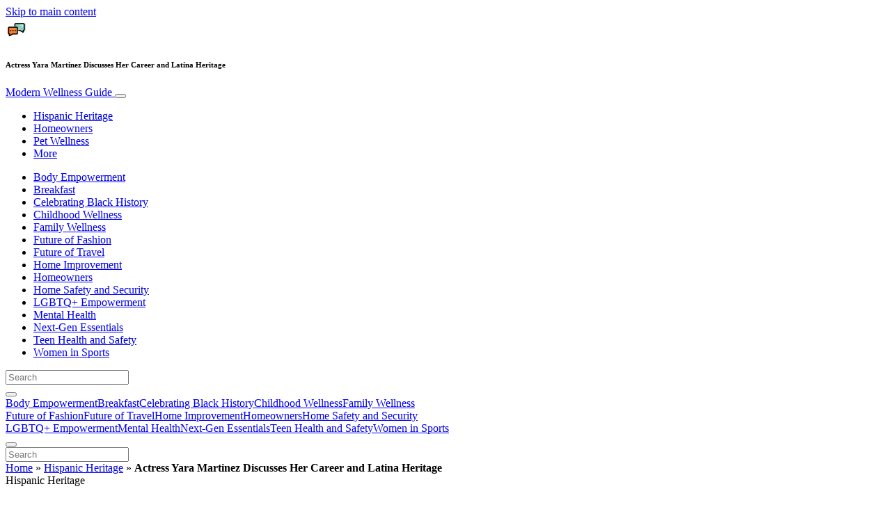

--- FILE ---
content_type: text/html; charset=UTF-8
request_url: https://www.modernwellnessguide.com/hispanic-heritage/actress-yara-martinez-discusses-her-career-and-latina-heritage/
body_size: 27601
content:
<!doctype html>
<html lang="en-US">
  <head>
  <meta charset="utf-8">
  <meta http-equiv="x-ua-compatible" content="ie=edge">
  <meta name="viewport" content="width=device-width, initial-scale=1, shrink-to-fit=no">
  <script type="text/javascript">(function(){function i(e){if(!window.frames[e]){if(document.body&&document.body.firstChild){var t=document.body;var n=document.createElement("iframe");n.style.display="none";n.name=e;n.title=e;t.insertBefore(n,t.firstChild)}else{setTimeout(function(){i(e)},5)}}}function e(n,o,r,f,s){function e(e,t,n,i){if(typeof n!=="function"){return}if(!window[o]){window[o]=[]}var a=false;if(s){a=s(e,i,n)}if(!a){window[o].push({command:e,version:t,callback:n,parameter:i})}}e.stub=true;e.stubVersion=2;function t(i){if(!window[n]||window[n].stub!==true){return}if(!i.data){return}var a=typeof i.data==="string";var e;try{e=a?JSON.parse(i.data):i.data}catch(t){return}if(e[r]){var o=e[r];window[n](o.command,o.version,function(e,t){var n={};n[f]={returnValue:e,success:t,callId:o.callId};if(i.source){i.source.postMessage(a?JSON.stringify(n):n,"*")}},o.parameter)}}if(typeof window[n]!=="function"){window[n]=e;if(window.addEventListener){window.addEventListener("message",t,false)}else{window.attachEvent("onmessage",t)}}}e("__tcfapi","__tcfapiBuffer","__tcfapiCall","__tcfapiReturn");i("__tcfapiLocator")})();</script><script type="text/javascript">(function(){window.__gpp_addFrame=function(e){if(!window.frames[e]){if(document.body){var t=document.createElement("iframe");t.style.cssText="display:none";t.name=e;document.body.appendChild(t)}else{window.setTimeout(window.__gpp_addFrame,10,e)}}};window.__gpp_stub=function(){var e=arguments;__gpp.queue=__gpp.queue||[];__gpp.events=__gpp.events||[];if(!e.length||e.length==1&&e[0]=="queue"){return __gpp.queue}if(e.length==1&&e[0]=="events"){return __gpp.events}var t=e[0];var p=e.length>1?e[1]:null;var s=e.length>2?e[2]:null;if(t==="ping"){p({gppVersion:"1.1",cmpStatus:"stub",cmpDisplayStatus:"hidden",signalStatus:"not ready",supportedAPIs:["2:tcfeuv2","5:tcfcav1","6:uspv1","7:usnat","8:usca","9:usva","10:usco","11:usut","12:usct"],cmpId:"7",sectionList:[],applicableSections:[],gppString:"",parsedSections:{}},true)}else if(t==="addEventListener"){if(!("lastId"in __gpp)){__gpp.lastId=0}__gpp.lastId++;var n=__gpp.lastId;__gpp.events.push({id:n,callback:p,parameter:s});p({eventName:"listenerRegistered",listenerId:n,data:true,pingData:{gppVersion:"1.1",cmpStatus:"stub",cmpDisplayStatus:"hidden",signalStatus:"not ready",supportedAPIs:["2:tcfeuv2","5:tcfcav1","6:uspv1","7:usnat","8:usca","9:usva","10:usco","11:usut","12:usct"],cmpId:"7",sectionList:[],applicableSections:[],gppString:"",parsedSections:{}}},true)}else if(t==="removeEventListener"){var a=false;for(var i=0;i<__gpp.events.length;i++){if(__gpp.events[i].id==s){__gpp.events.splice(i,1);a=true;break}}p({eventName:"listenerRemoved",listenerId:s,data:a,pingData:{gppVersion:"1.1",cmpStatus:"stub",cmpDisplayStatus:"hidden",signalStatus:"not ready",supportedAPIs:["2:tcfeuv2","5:tcfcav1","6:uspv1","7:usnat","8:usca","9:usva","10:usco","11:usut","12:usct"],cmpId:"7",sectionList:[],applicableSections:[],gppString:"",parsedSections:{}}},true)}else if(t==="hasSection"){p(false,true)}else if(t==="getSection"||t==="getField"){p(null,true)}else{__gpp.queue.push([].slice.apply(e))}};window.__gpp_msghandler=function(s){var n=typeof s.data==="string";try{var e=n?JSON.parse(s.data):s.data}catch(t){var e=null}if(typeof e==="object"&&e!==null&&"__gppCall"in e){var a=e.__gppCall;window.__gpp(a.command,function(e,t){var p={__gppReturn:{returnValue:e,success:t,callId:a.callId}};s.source.postMessage(n?JSON.stringify(p):p,"*")},"parameter"in a?a.parameter:null,"version"in a?a.version:"1.1")}};if(!("__gpp"in window)||typeof window.__gpp!=="function"){window.__gpp=window.__gpp_stub;window.addEventListener("message",window.__gpp_msghandler,false);window.__gpp_addFrame("__gppLocator")}})();</script><script type="text/javascript">(function(){(function(e,r){var t=document.createElement("link");t.rel="preconnect";t.as="script";var n=document.createElement("link");n.rel="dns-prefetch";n.as="script";var i=document.createElement("script");i.id="spcloader";i.type="text/javascript";i["async"]=true;i.charset="utf-8";var o="https://sdk.privacy-center.org/"+e+"/loader.js?target_type=notice&target="+r;if(window.didomiConfig&&window.didomiConfig.user){var a=window.didomiConfig.user;var c=a.country;var d=a.region;if(c){o=o+"&country="+c;if(d){o=o+"&region="+d}}}t.href="https://sdk.privacy-center.org/";n.href="https://sdk.privacy-center.org/";i.src=o;var s=document.getElementsByTagName("script")[0];s.parentNode.insertBefore(t,s);s.parentNode.insertBefore(n,s);s.parentNode.insertBefore(i,s)})("d23f3396-48e6-45ff-9275-fc6868832cf1","4NZe4P2U")})();</script>      <!-- Google Tag Manager -->
    <script>(function(w,d,s,l,i){w[l]=w[l]||[];w[l].push({'gtm.start':
    new Date().getTime(),event:'gtm.js'});var f=d.getElementsByTagName(s)[0],
    j=d.createElement(s),dl=l!='dataLayer'?'&l='+l:'';j.async=true;j.src=
    'https://www.googletagmanager.com/gtm.js?id='+i+dl;f.parentNode.insertBefore(j,f);
    })(window,document,'script','dataLayer','GTM-MWK9WT9');</script>
    <!-- End Google Tag Manager -->  <meta name='robots' content='index, follow, max-image-preview:large, max-snippet:-1, max-video-preview:-1' />
	<style>img:is([sizes="auto" i], [sizes^="auto," i]) { contain-intrinsic-size: 3000px 1500px }</style>
	
	<!-- This site is optimized with the Yoast SEO Premium plugin v26.5 (Yoast SEO v26.5) - https://yoast.com/wordpress/plugins/seo/ -->
	<title>Actress Yara Martinez Discusses Her Career and Latina Heritage - Modern Wellness Guide</title>
	<meta name="description" content="Actress Yara Martinez found strength in her Latina heritage. Now she wants to take that pride to every part of entertainment." />
	<link rel="canonical" href="https://www.modernwellnessguide.com/hispanic-heritage/actress-yara-martinez-discusses-her-career-and-latina-heritage/" />
	<meta property="og:locale" content="en_US" />
	<meta property="og:type" content="article" />
	<meta property="og:title" content="Actress Yara Martinez Discusses Her Career and Latina Heritage" />
	<meta property="og:description" content="Actress Yara Martinez found strength in her Latina heritage. Now she wants to take that pride to every part of entertainment." />
	<meta property="og:url" content="https://www.modernwellnessguide.com/hispanic-heritage/actress-yara-martinez-discusses-her-career-and-latina-heritage/" />
	<meta property="og:site_name" content="Modern Wellness Guide" />
	<meta property="article:publisher" content="https://www.facebook.com/Modern-Wellness-Guide-388146898448574/" />
	<meta property="article:published_time" content="2019-08-20T19:40:51+00:00" />
	<meta property="article:modified_time" content="2019-08-20T19:40:53+00:00" />
	<meta property="og:image" content="https://victoria.mediaplanet.com/app/uploads/sites/106/2019/08/mainimagee-11.jpg" />
	<meta property="og:image:width" content="1200" />
	<meta property="og:image:height" content="630" />
	<meta property="og:image:type" content="image/jpeg" />
	<meta name="author" content="Mediaplanet" />
	<meta name="twitter:card" content="summary_large_image" />
	<meta name="twitter:creator" content="@mediaplanetusa" />
	<meta name="twitter:site" content="@mediaplanetusa" />
	<meta name="twitter:label1" content="Written by" />
	<meta name="twitter:data1" content="Mediaplanet" />
	<meta name="twitter:label2" content="Est. reading time" />
	<meta name="twitter:data2" content="4 minutes" />
	<script type="application/ld+json" class="yoast-schema-graph">{"@context":"https://schema.org","@graph":[{"@type":"WebPage","@id":"https://www.modernwellnessguide.com/hispanic-heritage/actress-yara-martinez-discusses-her-career-and-latina-heritage/","url":"https://www.modernwellnessguide.com/hispanic-heritage/actress-yara-martinez-discusses-her-career-and-latina-heritage/","name":"Actress Yara Martinez Discusses Her Career and Latina Heritage - Modern Wellness Guide","isPartOf":{"@id":"https://www.modernwellnessguide.com/#website"},"primaryImageOfPage":{"@id":"https://www.modernwellnessguide.com/hispanic-heritage/actress-yara-martinez-discusses-her-career-and-latina-heritage/#primaryimage"},"image":{"@id":"https://www.modernwellnessguide.com/hispanic-heritage/actress-yara-martinez-discusses-her-career-and-latina-heritage/#primaryimage"},"thumbnailUrl":"https://s3.eu-north-1.amazonaws.com/cdn-site.mediaplanet.com/app/uploads/sites/106/2019/08/08005016/mainimagee-11.jpg","datePublished":"2019-08-20T19:40:51+00:00","dateModified":"2019-08-20T19:40:53+00:00","author":{"@id":"https://www.modernwellnessguide.com/#/schema/person/7b14ec7c633e9aa6e5e4efd0f4bc76c8"},"description":"Actress Yara Martinez found strength in her Latina heritage. Now she wants to take that pride to every part of entertainment.","breadcrumb":{"@id":"https://www.modernwellnessguide.com/hispanic-heritage/actress-yara-martinez-discusses-her-career-and-latina-heritage/#breadcrumb"},"inLanguage":"en-US","potentialAction":[{"@type":"ReadAction","target":["https://www.modernwellnessguide.com/hispanic-heritage/actress-yara-martinez-discusses-her-career-and-latina-heritage/"]}]},{"@type":"ImageObject","inLanguage":"en-US","@id":"https://www.modernwellnessguide.com/hispanic-heritage/actress-yara-martinez-discusses-her-career-and-latina-heritage/#primaryimage","url":"https://s3.eu-north-1.amazonaws.com/cdn-site.mediaplanet.com/app/uploads/sites/106/2019/08/08005016/mainimagee-11.jpg","contentUrl":"https://s3.eu-north-1.amazonaws.com/cdn-site.mediaplanet.com/app/uploads/sites/106/2019/08/08005016/mainimagee-11.jpg","width":1200,"height":630,"caption":"Photo: Courtesy of Yara Martinez"},{"@type":"BreadcrumbList","@id":"https://www.modernwellnessguide.com/hispanic-heritage/actress-yara-martinez-discusses-her-career-and-latina-heritage/#breadcrumb","itemListElement":[{"@type":"ListItem","position":1,"name":"Home","item":"https://www.modernwellnessguide.com/"},{"@type":"ListItem","position":2,"name":"Hispanic Heritage","item":"https://www.modernwellnessguide.com/campaign/hispanic-heritage/"},{"@type":"ListItem","position":3,"name":"Actress Yara Martinez Discusses Her Career and Latina Heritage"}]},{"@type":"WebSite","@id":"https://www.modernwellnessguide.com/#website","url":"https://www.modernwellnessguide.com/","name":"Modern Wellness Guide","description":"","potentialAction":[{"@type":"SearchAction","target":{"@type":"EntryPoint","urlTemplate":"https://www.modernwellnessguide.com/?s={search_term_string}"},"query-input":{"@type":"PropertyValueSpecification","valueRequired":true,"valueName":"search_term_string"}}],"inLanguage":"en-US"},{"@type":"Person","@id":"https://www.modernwellnessguide.com/#/schema/person/7b14ec7c633e9aa6e5e4efd0f4bc76c8","name":"Mediaplanet","image":{"@type":"ImageObject","inLanguage":"en-US","@id":"https://www.modernwellnessguide.com/#/schema/person/image/","url":"https://secure.gravatar.com/avatar/a010030a59b93b1939fa3bed4ef4c1b4b643933d77edb458d495c3f62249a063?s=96&d=mm&r=g","contentUrl":"https://secure.gravatar.com/avatar/a010030a59b93b1939fa3bed4ef4c1b4b643933d77edb458d495c3f62249a063?s=96&d=mm&r=g","caption":"Mediaplanet"}}]}</script>
	<!-- / Yoast SEO Premium plugin. -->


<link rel='dns-prefetch' href='//victoria.mediaplanet.com' />
<link href='https://fonts.gstatic.com' crossorigin rel='preconnect' />
<!-- www.modernwellnessguide.com is managing ads with Advanced Ads 2.0.14 – https://wpadvancedads.com/ --><!--noptimize--><script id="moder-ready">
			window.advanced_ads_ready=function(e,a){a=a||"complete";var d=function(e){return"interactive"===a?"loading"!==e:"complete"===e};d(document.readyState)?e():document.addEventListener("readystatechange",(function(a){d(a.target.readyState)&&e()}),{once:"interactive"===a})},window.advanced_ads_ready_queue=window.advanced_ads_ready_queue||[];		</script>
		<!--/noptimize--><style type="text/css">
.hasCountdown{text-shadow:transparent 0 1px 1px;overflow:hidden;padding:5px}
.countdown_rtl{direction:rtl}
.countdown_holding span{background-color:#ccc}
.countdown_row{clear:both;width:100%;text-align:center}
.countdown_show1 .countdown_section{width:98%}
.countdown_show2 .countdown_section{width:48%}
.countdown_show3 .countdown_section{width:32.5%}
.countdown_show4 .countdown_section{width:24.5%}
.countdown_show5 .countdown_section{width:19.5%}
.countdown_show6 .countdown_section{width:16.25%}
.countdown_show7 .countdown_section{width:14%}
.countdown_section{display:block;float:left;font-size:75%;text-align:center;margin:3px 0}
.countdown_amount{font-size:200%}
.countdown_descr{display:block;width:100%}
a.countdown_infolink{display:block;border-radius:10px;width:14px;height:13px;float:right;font-size:9px;line-height:13px;font-weight:700;text-align:center;position:relative;top:-15px;border:1px solid}
#countdown-preview{padding:10px}
</style>
<link rel='stylesheet' id='atomic-blocks-fontawesome-css' href='https://victoria.mediaplanet.com/app/plugins/atomic-blocks/dist/assets/fontawesome/css/all.min.css?ver=1590601190' type='text/css' media='all' />
<style id='wp-emoji-styles-inline-css' type='text/css'>

	img.wp-smiley, img.emoji {
		display: inline !important;
		border: none !important;
		box-shadow: none !important;
		height: 1em !important;
		width: 1em !important;
		margin: 0 0.07em !important;
		vertical-align: -0.1em !important;
		background: none !important;
		padding: 0 !important;
	}
</style>
<link rel='stylesheet' id='wp-block-library-css' href='https://www.modernwellnessguide.com/wp-includes/css/dist/block-library/style.min.css?ver=6.8.3' type='text/css' media='all' />
<style id='classic-theme-styles-inline-css' type='text/css'>
/*! This file is auto-generated */
.wp-block-button__link{color:#fff;background-color:#32373c;border-radius:9999px;box-shadow:none;text-decoration:none;padding:calc(.667em + 2px) calc(1.333em + 2px);font-size:1.125em}.wp-block-file__button{background:#32373c;color:#fff;text-decoration:none}
</style>
<link rel='stylesheet' id='atomic-blocks-style-css-css' href='https://victoria.mediaplanet.com/app/plugins/atomic-blocks/dist/blocks.style.build.css?ver=1603903992' type='text/css' media='all' />
<style id='global-styles-inline-css' type='text/css'>
:root{--wp--preset--aspect-ratio--square: 1;--wp--preset--aspect-ratio--4-3: 4/3;--wp--preset--aspect-ratio--3-4: 3/4;--wp--preset--aspect-ratio--3-2: 3/2;--wp--preset--aspect-ratio--2-3: 2/3;--wp--preset--aspect-ratio--16-9: 16/9;--wp--preset--aspect-ratio--9-16: 9/16;--wp--preset--color--black: #000000;--wp--preset--color--cyan-bluish-gray: #abb8c3;--wp--preset--color--white: #ffffff;--wp--preset--color--pale-pink: #f78da7;--wp--preset--color--vivid-red: #cf2e2e;--wp--preset--color--luminous-vivid-orange: #ff6900;--wp--preset--color--luminous-vivid-amber: #fcb900;--wp--preset--color--light-green-cyan: #7bdcb5;--wp--preset--color--vivid-green-cyan: #00d084;--wp--preset--color--pale-cyan-blue: #8ed1fc;--wp--preset--color--vivid-cyan-blue: #0693e3;--wp--preset--color--vivid-purple: #9b51e0;--wp--preset--color--deep-ocean-blue: #161b28;--wp--preset--color--dark-grey: #818181;--wp--preset--color--light-blue: #60a1e2;--wp--preset--color--grey: #d8d8d8;--wp--preset--color--yellow: #ffdb00;--wp--preset--gradient--vivid-cyan-blue-to-vivid-purple: linear-gradient(135deg,rgba(6,147,227,1) 0%,rgb(155,81,224) 100%);--wp--preset--gradient--light-green-cyan-to-vivid-green-cyan: linear-gradient(135deg,rgb(122,220,180) 0%,rgb(0,208,130) 100%);--wp--preset--gradient--luminous-vivid-amber-to-luminous-vivid-orange: linear-gradient(135deg,rgba(252,185,0,1) 0%,rgba(255,105,0,1) 100%);--wp--preset--gradient--luminous-vivid-orange-to-vivid-red: linear-gradient(135deg,rgba(255,105,0,1) 0%,rgb(207,46,46) 100%);--wp--preset--gradient--very-light-gray-to-cyan-bluish-gray: linear-gradient(135deg,rgb(238,238,238) 0%,rgb(169,184,195) 100%);--wp--preset--gradient--cool-to-warm-spectrum: linear-gradient(135deg,rgb(74,234,220) 0%,rgb(151,120,209) 20%,rgb(207,42,186) 40%,rgb(238,44,130) 60%,rgb(251,105,98) 80%,rgb(254,248,76) 100%);--wp--preset--gradient--blush-light-purple: linear-gradient(135deg,rgb(255,206,236) 0%,rgb(152,150,240) 100%);--wp--preset--gradient--blush-bordeaux: linear-gradient(135deg,rgb(254,205,165) 0%,rgb(254,45,45) 50%,rgb(107,0,62) 100%);--wp--preset--gradient--luminous-dusk: linear-gradient(135deg,rgb(255,203,112) 0%,rgb(199,81,192) 50%,rgb(65,88,208) 100%);--wp--preset--gradient--pale-ocean: linear-gradient(135deg,rgb(255,245,203) 0%,rgb(182,227,212) 50%,rgb(51,167,181) 100%);--wp--preset--gradient--electric-grass: linear-gradient(135deg,rgb(202,248,128) 0%,rgb(113,206,126) 100%);--wp--preset--gradient--midnight: linear-gradient(135deg,rgb(2,3,129) 0%,rgb(40,116,252) 100%);--wp--preset--font-size--small: 13px;--wp--preset--font-size--medium: 20px;--wp--preset--font-size--large: 36px;--wp--preset--font-size--x-large: 42px;--wp--preset--spacing--20: 0.44rem;--wp--preset--spacing--30: 0.67rem;--wp--preset--spacing--40: 1rem;--wp--preset--spacing--50: 1.5rem;--wp--preset--spacing--60: 2.25rem;--wp--preset--spacing--70: 3.38rem;--wp--preset--spacing--80: 5.06rem;--wp--preset--shadow--natural: 6px 6px 9px rgba(0, 0, 0, 0.2);--wp--preset--shadow--deep: 12px 12px 50px rgba(0, 0, 0, 0.4);--wp--preset--shadow--sharp: 6px 6px 0px rgba(0, 0, 0, 0.2);--wp--preset--shadow--outlined: 6px 6px 0px -3px rgba(255, 255, 255, 1), 6px 6px rgba(0, 0, 0, 1);--wp--preset--shadow--crisp: 6px 6px 0px rgba(0, 0, 0, 1);}:where(.is-layout-flex){gap: 0.5em;}:where(.is-layout-grid){gap: 0.5em;}body .is-layout-flex{display: flex;}.is-layout-flex{flex-wrap: wrap;align-items: center;}.is-layout-flex > :is(*, div){margin: 0;}body .is-layout-grid{display: grid;}.is-layout-grid > :is(*, div){margin: 0;}:where(.wp-block-columns.is-layout-flex){gap: 2em;}:where(.wp-block-columns.is-layout-grid){gap: 2em;}:where(.wp-block-post-template.is-layout-flex){gap: 1.25em;}:where(.wp-block-post-template.is-layout-grid){gap: 1.25em;}.has-black-color{color: var(--wp--preset--color--black) !important;}.has-cyan-bluish-gray-color{color: var(--wp--preset--color--cyan-bluish-gray) !important;}.has-white-color{color: var(--wp--preset--color--white) !important;}.has-pale-pink-color{color: var(--wp--preset--color--pale-pink) !important;}.has-vivid-red-color{color: var(--wp--preset--color--vivid-red) !important;}.has-luminous-vivid-orange-color{color: var(--wp--preset--color--luminous-vivid-orange) !important;}.has-luminous-vivid-amber-color{color: var(--wp--preset--color--luminous-vivid-amber) !important;}.has-light-green-cyan-color{color: var(--wp--preset--color--light-green-cyan) !important;}.has-vivid-green-cyan-color{color: var(--wp--preset--color--vivid-green-cyan) !important;}.has-pale-cyan-blue-color{color: var(--wp--preset--color--pale-cyan-blue) !important;}.has-vivid-cyan-blue-color{color: var(--wp--preset--color--vivid-cyan-blue) !important;}.has-vivid-purple-color{color: var(--wp--preset--color--vivid-purple) !important;}.has-black-background-color{background-color: var(--wp--preset--color--black) !important;}.has-cyan-bluish-gray-background-color{background-color: var(--wp--preset--color--cyan-bluish-gray) !important;}.has-white-background-color{background-color: var(--wp--preset--color--white) !important;}.has-pale-pink-background-color{background-color: var(--wp--preset--color--pale-pink) !important;}.has-vivid-red-background-color{background-color: var(--wp--preset--color--vivid-red) !important;}.has-luminous-vivid-orange-background-color{background-color: var(--wp--preset--color--luminous-vivid-orange) !important;}.has-luminous-vivid-amber-background-color{background-color: var(--wp--preset--color--luminous-vivid-amber) !important;}.has-light-green-cyan-background-color{background-color: var(--wp--preset--color--light-green-cyan) !important;}.has-vivid-green-cyan-background-color{background-color: var(--wp--preset--color--vivid-green-cyan) !important;}.has-pale-cyan-blue-background-color{background-color: var(--wp--preset--color--pale-cyan-blue) !important;}.has-vivid-cyan-blue-background-color{background-color: var(--wp--preset--color--vivid-cyan-blue) !important;}.has-vivid-purple-background-color{background-color: var(--wp--preset--color--vivid-purple) !important;}.has-black-border-color{border-color: var(--wp--preset--color--black) !important;}.has-cyan-bluish-gray-border-color{border-color: var(--wp--preset--color--cyan-bluish-gray) !important;}.has-white-border-color{border-color: var(--wp--preset--color--white) !important;}.has-pale-pink-border-color{border-color: var(--wp--preset--color--pale-pink) !important;}.has-vivid-red-border-color{border-color: var(--wp--preset--color--vivid-red) !important;}.has-luminous-vivid-orange-border-color{border-color: var(--wp--preset--color--luminous-vivid-orange) !important;}.has-luminous-vivid-amber-border-color{border-color: var(--wp--preset--color--luminous-vivid-amber) !important;}.has-light-green-cyan-border-color{border-color: var(--wp--preset--color--light-green-cyan) !important;}.has-vivid-green-cyan-border-color{border-color: var(--wp--preset--color--vivid-green-cyan) !important;}.has-pale-cyan-blue-border-color{border-color: var(--wp--preset--color--pale-cyan-blue) !important;}.has-vivid-cyan-blue-border-color{border-color: var(--wp--preset--color--vivid-cyan-blue) !important;}.has-vivid-purple-border-color{border-color: var(--wp--preset--color--vivid-purple) !important;}.has-vivid-cyan-blue-to-vivid-purple-gradient-background{background: var(--wp--preset--gradient--vivid-cyan-blue-to-vivid-purple) !important;}.has-light-green-cyan-to-vivid-green-cyan-gradient-background{background: var(--wp--preset--gradient--light-green-cyan-to-vivid-green-cyan) !important;}.has-luminous-vivid-amber-to-luminous-vivid-orange-gradient-background{background: var(--wp--preset--gradient--luminous-vivid-amber-to-luminous-vivid-orange) !important;}.has-luminous-vivid-orange-to-vivid-red-gradient-background{background: var(--wp--preset--gradient--luminous-vivid-orange-to-vivid-red) !important;}.has-very-light-gray-to-cyan-bluish-gray-gradient-background{background: var(--wp--preset--gradient--very-light-gray-to-cyan-bluish-gray) !important;}.has-cool-to-warm-spectrum-gradient-background{background: var(--wp--preset--gradient--cool-to-warm-spectrum) !important;}.has-blush-light-purple-gradient-background{background: var(--wp--preset--gradient--blush-light-purple) !important;}.has-blush-bordeaux-gradient-background{background: var(--wp--preset--gradient--blush-bordeaux) !important;}.has-luminous-dusk-gradient-background{background: var(--wp--preset--gradient--luminous-dusk) !important;}.has-pale-ocean-gradient-background{background: var(--wp--preset--gradient--pale-ocean) !important;}.has-electric-grass-gradient-background{background: var(--wp--preset--gradient--electric-grass) !important;}.has-midnight-gradient-background{background: var(--wp--preset--gradient--midnight) !important;}.has-small-font-size{font-size: var(--wp--preset--font-size--small) !important;}.has-medium-font-size{font-size: var(--wp--preset--font-size--medium) !important;}.has-large-font-size{font-size: var(--wp--preset--font-size--large) !important;}.has-x-large-font-size{font-size: var(--wp--preset--font-size--x-large) !important;}
:where(.wp-block-post-template.is-layout-flex){gap: 1.25em;}:where(.wp-block-post-template.is-layout-grid){gap: 1.25em;}
:where(.wp-block-columns.is-layout-flex){gap: 2em;}:where(.wp-block-columns.is-layout-grid){gap: 2em;}
:root :where(.wp-block-pullquote){font-size: 1.5em;line-height: 1.6;}
</style>
<link rel='stylesheet' id='flick-css' href='https://victoria.mediaplanet.com/app/plugins/mailchimp/assets/css/flick/flick.css?ver=2.0.0' type='text/css' media='all' />
<link rel='stylesheet' id='mailchimp_sf_main_css-css' href='https://victoria.mediaplanet.com/app/plugins/mailchimp/assets/css/frontend.css?ver=2.0.0' type='text/css' media='all' />
<link rel='stylesheet' id='sage/main.css-css' href='https://victoria.mediaplanet.com/app/themes/vicky/dist/styles/main_ac73ff55.css' type='text/css' media='all' />
<link rel='stylesheet' id='theme.css-css' href='https://victoria.mediaplanet.com/app/themes/vicky/dist/styles/flavours/bees_knees_ac73ff55.css' type='text/css' media='all' />
<link rel='stylesheet' id='vicky/theme.css-css' href='https://victoria.mediaplanet.com/app/themes/vicky/dist/styles/flavours/bees_knees_ac73ff55.css' type='text/css' media='all' />
<link rel='stylesheet' id='vicky/font.css-css' href='https://victoria.mediaplanet.com/app/themes/vicky/dist/styles/fonts/walsheim_ac73ff55.css' type='text/css' media='all' />
<script type="text/javascript" src="https://www.modernwellnessguide.com/wp-includes/js/jquery/jquery.min.js?ver=3.7.1" id="jquery-core-js"></script>
<script type="text/javascript" src="https://www.modernwellnessguide.com/wp-includes/js/jquery/jquery-migrate.min.js?ver=3.4.1" id="jquery-migrate-js"></script>
<script type="text/javascript" id="advanced-ads-advanced-js-js-extra">
/* <![CDATA[ */
var advads_options = {"blog_id":"106","privacy":{"enabled":true,"custom-cookie-name":"","custom-cookie-value":"","consent-method":"iab_tcf_20","state":"unknown"}};
/* ]]> */
</script>
<script type="text/javascript" src="https://victoria.mediaplanet.com/app/plugins/advanced-ads/public/assets/js/advanced.min.js?ver=2.0.14" id="advanced-ads-advanced-js-js"></script>
<script type="text/javascript" id="advanced_ads_pro/visitor_conditions-js-extra">
/* <![CDATA[ */
var advanced_ads_pro_visitor_conditions = {"referrer_cookie_name":"advanced_ads_pro_visitor_referrer","referrer_exdays":"365","page_impr_cookie_name":"advanced_ads_page_impressions","page_impr_exdays":"3650"};
/* ]]> */
</script>
<script type="text/javascript" src="https://victoria.mediaplanet.com/app/plugins/advanced-ads-pro/modules/advanced-visitor-conditions/inc/conditions.min.js?ver=3.0.8" id="advanced_ads_pro/visitor_conditions-js"></script>
<link rel="https://api.w.org/" href="https://www.modernwellnessguide.com/wp-json/" /><link rel="alternate" title="JSON" type="application/json" href="https://www.modernwellnessguide.com/wp-json/wp/v2/posts/2450" /><link rel="EditURI" type="application/rsd+xml" title="RSD" href="https://www.modernwellnessguide.com/xmlrpc.php?rsd" />
<meta name='generator' content='Mediaplanet Victoria' version='Alan' />
<link rel='shortlink' href='https://www.modernwellnessguide.com/?p=2450' />
<link rel="alternate" title="oEmbed (JSON)" type="application/json+oembed" href="https://www.modernwellnessguide.com/wp-json/oembed/1.0/embed?url=https%3A%2F%2Fwww.modernwellnessguide.com%2Fhispanic-heritage%2Factress-yara-martinez-discusses-her-career-and-latina-heritage%2F" />
<link rel="alternate" title="oEmbed (XML)" type="text/xml+oembed" href="https://www.modernwellnessguide.com/wp-json/oembed/1.0/embed?url=https%3A%2F%2Fwww.modernwellnessguide.com%2Fhispanic-heritage%2Factress-yara-martinez-discusses-her-career-and-latina-heritage%2F&#038;format=xml" />
<style type="text/css">.recentcomments a{display:inline !important;padding:0 !important;margin:0 !important;}</style>		<script type="text/javascript">
			var advadsCfpQueue = [];
			var advadsCfpAd = function( adID ) {
				if ( 'undefined' === typeof advadsProCfp ) {
					advadsCfpQueue.push( adID )
				} else {
					advadsProCfp.addElement( adID )
				}
			}
		</script>
				<script type="text/javascript">
			if ( typeof advadsGATracking === 'undefined' ) {
				window.advadsGATracking = {
					delayedAds: {},
					deferedAds: {}
				};
			}
		</script>
		<link rel="icon" href="https://s3.eu-north-1.amazonaws.com/cdn-site.mediaplanet.com/app/uploads/sites/106/2019/05/08005433/cropped-HUB-LOGOS_01-1-32x32.png" sizes="32x32" />
<link rel="icon" href="https://s3.eu-north-1.amazonaws.com/cdn-site.mediaplanet.com/app/uploads/sites/106/2019/05/08005433/cropped-HUB-LOGOS_01-1-192x192.png" sizes="192x192" />
<link rel="apple-touch-icon" href="https://s3.eu-north-1.amazonaws.com/cdn-site.mediaplanet.com/app/uploads/sites/106/2019/05/08005433/cropped-HUB-LOGOS_01-1-180x180.png" />
<meta name="msapplication-TileImage" content="https://s3.eu-north-1.amazonaws.com/cdn-site.mediaplanet.com/app/uploads/sites/106/2019/05/08005433/cropped-HUB-LOGOS_01-1-270x270.png" />
</head>
  <body class="app wp-singular post-template-default single single-post postid-2450 single-format-standard wp-theme-vickyresources actress-yara-martinez-discusses-her-career-and-latina-heritage app-data index-data singular-data single-data single-post-data single-post-actress-yara-martinez-discusses-her-career-and-latina-heritage-data">
        <script>
jQuery(document).ready(function($) {
  jQuery(window).scroll(function() {
    jQuery('.vicky-nav-moving',).toggleClass('scrolled', jQuery(this).scrollTop() > 25);
    jQuery('.vicky-nav-shrinking').toggleClass('shrink', jQuery(this).scrollTop() > 25);
      if (jQuery(this).scrollTop() < 25) {
        jQuery('.vicky-nav-scrollhide').fadeIn();
      } else if (!jQuery('.navbar-toggler').hasClass('is-active')) {
        jQuery('.vicky-nav-scrollhide:visible').fadeOut();
      }
    });

    jQuery('.first-slide').css({
      '-webkit-mask-image:': '-webkit-gradient(linear, left top, left bottom, from(rgba(0,0,0,1)), to(rgba(0,0,0,0)))'
    });

    jQuery(document).on("click", ".navbar-toggler", function() {
      if ($(this).hasClass("is-active")) {
        $(this).removeClass("is-active");
        if ($(window).scrollTop() >= 25) {
          jQuery('.vicky-nav-scrollhide:visible').fadeOut();
        }
      } else {
        $(this).addClass("is-active")
      }
    });


    // Search
    jQuery(document).on("click", ".form-search__link", function(e) {
        e.preventDefault();
        var $form = $(this).closest("form");
        var $input = $form.find("input");

        // Submit search if input visible and search term exists
        if($input.hasClass("active") && $input.val().length > 0) {
            $form.submit();

        // Show search input
        } else {
            $input.addClass("active");
        }
    });


    jQuery(document).on("click", "#search-close", function(e) {
        e.preventDefault();
        $(".form-search-desktop").removeClass("active");
    });

    jQuery(document).on("click", ".desktop-search", function(e) {
        e.preventDefault();
        $(".form-search-desktop").addClass("active");
        $(".form-search-desktop").find("input").focus();
    });


    jQuery(document).on("click", ".expandable-menu-toggler", function(e) {
        e.preventDefault();

        var $arrow = $(this).find('.arrow');

        if($arrow.hasClass('active')) {
            $arrow.removeClass('active');
        } else {
            $arrow.addClass('active');
        }

        var $menu = $(".expandable-menu");
        var $mobileMenu = $(".expandable-menu-mobile");

        if($menu.hasClass('active')) {
            $menu.removeClass('active');
            $(this).attr('aria-expanded', false);
        } else {
            $menu.addClass('active');
            $(this).attr('aria-expanded', true);
        }

        if($mobileMenu.hasClass('active')) {
            $mobileMenu.removeClass('active');
        } else {
            $mobileMenu.addClass('active');
        }
    });

    jQuery(document).on("click", ".expandable-menu__close", function(e) {
        e.preventDefault();

        $(".expandable-menu").removeClass('active');
        $(".expandable-menu-toggler .arrow").removeClass('active');
        $(".expandable-menu-toggler").attr('aria-expanded', false);
    });

});


  </script>
  <header>
        <a href="#main" class="skip-to-main-content">Skip to main content</a>
        <nav id="vicky-nav-top" class="navbar navbar-expand-lg vicky-nav  vicky-nav-shrinking  fixed-top"> <!-- vicky-nav-moving"> -->
                    <div class="container-fluid  no-vicky-brand-title   container ">

                <div class="row vicky-nav-logo">
                    <div class="vicky-nav-logo-box">
                        <a class="vicky-nav-logo-box__link" href="/">
                            <img with="32" height="32" src="https://s3.eu-north-1.amazonaws.com/cdn-site.mediaplanet.com/app/uploads/sites/106/2019/05/08005433/cropped-HUB-LOGOS_01-1-32x32.png" />
                        </a>
                    </div>
                    <div class="vicky-logo-text">
                        <h6 class="vicky-nav-page-title">Actress Yara Martinez Discusses Her Career and Latina Heritage</h6>
                      </div>
                </div>

                <span>
                <a class="navbar-brand vicky-nav-title " href="/">Modern Wellness Guide
                  <span class="vicky-nav-brand"></span>
                </a></span>
                <button class="navbar-toggler  navbar-toggler-post   hamburger hamburger--collapse" data-toggle="collapse" data-target="#navbarCollapse" type="button" aria-expanded="false" aria-label="Toggle navigation">
                    <span class="hamburger-box">
                        <span class="hamburger-inner"></span>
                    </span>
                </button>
          <div class="collapse navbar-collapse text-center mb-auto fixed-top" id="navbarCollapse">
            <ul class="navbar-nav  mr-auto text-center mx-auto" style="">


                              <li class=""><a class="nav-link vicky-nav-link" href="https://www.modernwellnessguide.com/campaign/hispanic-heritage/" alt="Hispanic Heritage">Hispanic Heritage</a></li><li class=""><a class="nav-link vicky-nav-link" href="https://www.modernwellnessguide.com/campaign/homeowners/" alt="Homeowners">Homeowners</a></li><li class=""><a class="nav-link vicky-nav-link" href="https://www.modernwellnessguide.com/campaign/pet-wellness/" alt="Pet Wellness">Pet Wellness</a></li>              
                                <li>
                      <a class="nav-link vicky-nav-link expandable-menu-toggler" aria-expanded="false" aria-controls="expandable-menu" href="#" alt="menu">More <i class="arrow"></i></a>
                  </li>
                          </ul>


                                <div id="expandable-menu-mobile" class="expandable-menu-mobile">
                      <ul class="expandable-menu-mobile__list">
                          <li><a class="expandable-menu__inner__link " href="https://www.modernwellnessguide.com/campaign/body-empowerment/">Body Empowerment</a></li><li><a class="expandable-menu__inner__link " href="https://www.modernwellnessguide.com/campaign/breakfast/">Breakfast</a></li><li><a class="expandable-menu__inner__link " href="https://www.modernwellnessguide.com/campaign/celebrating-black-history/">Celebrating Black History</a></li><li><a class="expandable-menu__inner__link " href="https://www.modernwellnessguide.com/campaign/childhood-wellness/">Childhood Wellness</a></li><li><a class="expandable-menu__inner__link " href="https://www.modernwellnessguide.com/campaign/family-wellness/">Family Wellness</a></li><li><a class="expandable-menu__inner__link " href="https://www.modernwellnessguide.com/campaign/future-of-fashion/">Future of Fashion</a></li><li><a class="expandable-menu__inner__link " href="https://www.modernwellnessguide.com/campaign/future-of-travel/">Future of Travel</a></li><li><a class="expandable-menu__inner__link " href="https://www.modernwellnessguide.com/campaign/home-improvement/">Home Improvement</a></li><li><a class="expandable-menu__inner__link " href="https://www.modernwellnessguide.com/campaign/homeowners/">Homeowners</a></li><li><a class="expandable-menu__inner__link " href="https://www.modernwellnessguide.com/campaign/home-safety-and-security/">Home Safety and Security</a></li><li><a class="expandable-menu__inner__link " href="https://www.modernwellnessguide.com/campaign/lgbtq-empowerment/">LGBTQ+ Empowerment</a></li><li><a class="expandable-menu__inner__link " href="https://www.modernwellnessguide.com/campaign/mental-health/">Mental Health</a></li><li><a class="expandable-menu__inner__link " href="https://www.modernwellnessguide.com/campaign/next-gen-essentials/">Next-Gen Essentials</a></li><li><a class="expandable-menu__inner__link " href="https://www.modernwellnessguide.com/campaign/teen-health-and-safety/">Teen Health and Safety</a></li><li><a class="expandable-menu__inner__link " href="https://www.modernwellnessguide.com/campaign/women-in-sports/">Women in Sports</a></li>                      </ul>
                  </div>
              
              <form role="search" method="get" action="/" class="form-search mobile form-inline mt-2 mt-md-0">
                  <input class="form-search__input active form-control mr-sm-2 " type="text" placeholder="Search" aria-label="Search" name="s" />
                  <a href="" class="form-search__link">
                      <i class="form-search__link__icon"></i>
                  </a>
              </form>
          </div>
            <button type="button" class="desktop-search " aria-label="Open search">
                <i class="form-search__link__icon"></i>
            </button>
        </div>
        </nav>

                <div id="expandable-menu" class="expandable-menu">
        <div class="expandable-menu__inner"><a class="expandable-menu__inner__link " href="https://www.modernwellnessguide.com/campaign/body-empowerment/">Body Empowerment</a><a class="expandable-menu__inner__link " href="https://www.modernwellnessguide.com/campaign/breakfast/">Breakfast</a><a class="expandable-menu__inner__link " href="https://www.modernwellnessguide.com/campaign/celebrating-black-history/">Celebrating Black History</a><a class="expandable-menu__inner__link " href="https://www.modernwellnessguide.com/campaign/childhood-wellness/">Childhood Wellness</a><a class="expandable-menu__inner__link " href="https://www.modernwellnessguide.com/campaign/family-wellness/">Family Wellness</a></div><div class="expandable-menu__inner"><a class="expandable-menu__inner__link " href="https://www.modernwellnessguide.com/campaign/future-of-fashion/">Future of Fashion</a><a class="expandable-menu__inner__link " href="https://www.modernwellnessguide.com/campaign/future-of-travel/">Future of Travel</a><a class="expandable-menu__inner__link " href="https://www.modernwellnessguide.com/campaign/home-improvement/">Home Improvement</a><a class="expandable-menu__inner__link " href="https://www.modernwellnessguide.com/campaign/homeowners/">Homeowners</a><a class="expandable-menu__inner__link " href="https://www.modernwellnessguide.com/campaign/home-safety-and-security/">Home Safety and Security</a></div><div class="expandable-menu__inner"><a class="expandable-menu__inner__link " href="https://www.modernwellnessguide.com/campaign/lgbtq-empowerment/">LGBTQ+ Empowerment</a><a class="expandable-menu__inner__link " href="https://www.modernwellnessguide.com/campaign/mental-health/">Mental Health</a><a class="expandable-menu__inner__link " href="https://www.modernwellnessguide.com/campaign/next-gen-essentials/">Next-Gen Essentials</a><a class="expandable-menu__inner__link " href="https://www.modernwellnessguide.com/campaign/teen-health-and-safety/">Teen Health and Safety</a><a class="expandable-menu__inner__link " href="https://www.modernwellnessguide.com/campaign/women-in-sports/">Women in Sports</a></div>    <button type="button" class="expandable-menu__close" aria-label="Close menu"><i></i></button>
</div>            <div class="form-search-desktop">
          <form role="search" method="get" action="https://www.modernwellnessguide.com/">
              <div class="container padding-default" style="position: relative;">
              <input type="search" placeholder="Search" aria-label="Search" name="s" value="">
              <a id="search-close" aria-label="Search">
                  <i class="fas fa-times"></i>
              </a>
              </div>
          </form>
      </div>
      </header>
    <div class="container" role="document">
      <div class="content">
                <main class="main vicky-posts" id="main">
          
       <!-- Google Tag Manager (noscript) -->
  <noscript><iframe src="https://www.googletagmanager.com/ns.html?id=GTM-MWK9WT9"
  height="0" width="0” style="display:none;visibility:hidden”></iframe></noscript>
  <!-- End Google Tag Manager (noscript) --><script>
    jQuery(document).ready(function($) {

        /* Pinterest sdk */

        window.pAsyncInit = function () {
            PDK.init({
                appId: "4994791992645936233", // Change this
                cookie: true,
            });
        };

        (function (d, s, id) {
            var js, pjs = d.getElementsByTagName(s)[0];
            if (d.getElementById(id)) {
                return;
            }
            js = d.createElement(s);
            js.id = id;
            js.src = "//assets.pinterest.com/sdk/sdk.js";
            pjs.parentNode.insertBefore(js, pjs);
        }(document, 'script', 'pinterest-jssdk'));

        /* Pinterest sdk end */

        // Facebook share
        $(document).on("click", ".vicky-social-left-container .facebook, .vicky-post-share-container .facebook", function () {
            var width = 500;
            var height = 400;
            var left = (screen.width / 2) - (width / 2);
            var top = (screen.height / 2) - (height / 2);

            window.open("//www.facebook.com/sharer/sharer.php?u=" + $(location).attr("href"), "pop", "width=" + width + ", height=" + height + ", left=" + left + ", top=" + top + ", scrollbars=no");

        });

        // Linkedin share
        $(document).on("click", ".vicky-social-left-container .linkedin, .vicky-post-share-container .linkedin", function () {
            var width = 660;
            var height = 400;
            var left = (screen.width / 2) - (width / 2);
            var top = (screen.height / 2) - (height / 2);

            window.open("//www.linkedin.com/shareArticle?mini=true&url=" + $(location).attr("href"), "pop", "width=" + width + ", height=" + height + ", left=" + left + ", top=" + top + ", scrollbars=no");

        });

        // Twitter share
        $(document).on("click", ".vicky-social-left-container .twitter, .vicky-post-share-container .twitter", function () {
            var width = 500;
            var height = 400;
            var left = (screen.width / 2) - (width / 2);
            var top = (screen.height / 2) - (height / 2);

            window.open("//twitter.com/intent/tweet?text=" + $(location).attr("href"), "pop", "width=" + width + ", height=" + height + ", left=" + left + ", top=" + top + ", scrollbars=no");

        });

        // Pinterest pin
        $(document).on("click", ".vicky-social-left-container .pinterest, .vicky-post-share-container .pinterest", function () {
            var img = $(this).attr('data-share-img');
            PDK.pin(img, $(this).closest("article").find(".vicky-post-headline-container__headline__inner").text(), $(location).attr("href"), function(){});
        });
    });
</script><article class="default-article-type post-2450 post type-post status-publish format-standard has-post-thumbnail hentry category-hispanic-heritage" data-vicky-this="2450" data-vicky-location="https://www.modernwellnessguide.com/hispanic-heritage/actress-yara-martinez-discusses-her-career-and-latina-heritage/" data-vicky-context="10" data-vicky-num="1" data-vicky-max="10" data-vicky-title="Actress Yara Martinez Discusses Her Career and Latina Heritage">
    <div class="article-header">
        <div class="vicky-breadcrumbs-container">
    <span><span><a href="https://www.modernwellnessguide.com/">Home</a></span> » <span><a href="https://www.modernwellnessguide.com/campaign/hispanic-heritage/">Hispanic Heritage</a></span> » <span class="breadcrumb_last" aria-current="page"><strong>Actress Yara Martinez Discusses Her Career and Latina Heritage</strong></span></span>
</div>                  <div class="ad-container"></div>                <div class="vicky-post-headline-container">
            <div class="vicky-post-headline-container__category text-uppercase">
                <div class="vicky-post-headline-container__category__inner">
                                      Hispanic Heritage
                                  </div>
            </div>
            <div class="vicky-post-headline-container__headline  ">
                <h1 class="vicky-post-headline-container__headline__inner  ">
                    <span style="position: relative;">Actress Yara Martinez Discusses Her Career and Latina Heritage</span>
                </h1>
            </div>
        </div>

              <div class="vicky-post-image-container">

            <div class="vicky-post-image-container__desktop ">
                <div>
                  <img width="888" height="500" src="https://s3.eu-north-1.amazonaws.com/cdn-site.mediaplanet.com/app/uploads/sites/106/2019/08/08005016/mainimagee-11-888x500.jpg" class="attachment-vicky-featured size-vicky-featured wp-post-image" alt="" style="" decoding="async" fetchpriority="high" />

                                    <!-- TODO Update with data from vicky_get_sponsor once it's working -->
                                        </div>
            </div>
            <div class="vicky-post-image-container__mobile ">
                <img width="576" height="486" src="https://s3.eu-north-1.amazonaws.com/cdn-site.mediaplanet.com/app/uploads/sites/106/2019/08/08005016/mainimagee-11-576x486.jpg" class="attachment-vicky-header-mobile size-vicky-header-mobile wp-post-image" alt="" style="" decoding="async" />
                                            </div>
                            <div class="vicky-post-image-container__caption  ">
                    Photo: Courtesy of Yara Martinez
                </div>
                    </div>
          </div>
        <div class="vicky-social-left-container">
                    <a class="facebook" >
                <i class="vicky-social-left-container__awesome"></i>
            </a>
            <span class="vicky-social-space"></span>
                    <a class="twitter" >
                <i class="vicky-social-left-container__awesome"></i>
            </a>
            <span class="vicky-social-space"></span>
                    <a class="contact" href="/cdn-cgi/l/email-protection#[base64]">
                <i class="vicky-social-left-container__awesome"></i>
            </a>
            <span class="vicky-social-space"></span>
                    <a class="linkedin" >
                <i class="vicky-social-left-container__awesome"></i>
            </a>
            <span class="vicky-social-space"></span>
            </div>
         <div class="ad-container vicky-ad vicky-ad-article-content-start text-center"></div>     <div class="entry-content vicky-post-item">
        
<p>A strong family can be a launching point for great success. &nbsp;No one knows this better than Cuban actress Yara Martinez, who made a name for herself as Dr. Luisa Alver on CW’s &#8220;Jane the Virgin&#8221; and as Ms. Lint on Amazon’s&nbsp;new series &#8220;The Tick.&#8221; Martinez sat down with Mediaplanet to reflect on her success and share what heritage means to her.&nbsp;</p>



<p>“My personal and professional goals are embodied in my great-aunt, the prima ballerina assoluta Alicia Alonso,” she shares. After just one year at the American Ballet Theater, Alonso was forced to leave due to eye problems —&nbsp;a difficulty that persisted throughout her life. “While bedridden for a year, she practiced [the role of] Giselle by using her fingers to stand in for her body. Her perseverance and stubbornness proved everyone wrong, and she eventually made a triumphant return to the stage and had one of the longest careers in ballet ever.”</p>



<p>Martinez is following in her great aunt’s footsteps, making a name for herself in Hollywood by telling stories that often go untold in movies and television.</p>



<h2 class="wp-block-heading"><strong>Authentic representation</strong></h2>



<p>“I am extremely proud of my recent roles; especially as Luisa on &#8220;Jane the Virgin,&#8221;” she shares. “I’m so grateful that Jennie Synder Urman created a character who is funny, complex and not defined by her sexuality.”<br></p>



<p>Though many studies have found Latinos to some of the most avid moviegoers in the U.S., many directors fail to accurately portray Latino experiences.</p>



<p>“‘Jane the Virgin’&nbsp;was my first job where the Latina that I am was Latina enough,” she continues. “I wasn’t asked to ‘Latina it up.’”</p>



<p>Outside of &#8220;Jane,&#8221; programs such as “One Day At a Time” are encouraging signs that television is finally headed in the right direction.</p>



<p>“These shows have a reverence and sense of humor about our culture without exploiting it,” explains Martinez, “but the fact that these shows are the exception is proof that there needs to be improvement.</p>



<p>“I wish I could say that when I started acting in TV&nbsp;I focused on this. But the truth is, all I wanted was to work and was happy if I got to play dead on CSI. I was focused on making a living. Now, I’m fortunate enough to have the luxury to make better choices, and I definitely feel a responsibility to do so.&nbsp;I am extremely proud of my recent roles; especially, Luisa on “Jane the Virgin”&nbsp;and Ms. Lint on “The Tick.” I’m so grateful that Jennie Snyder Urman, creator of “Jane the Virgin,” made&nbsp;a character who is funny, complex&nbsp;and not defined by her sexuality, and that Ben Edlund, creator of&nbsp;“The Tick” came up with a grounded supervillain who is not&nbsp;defined by her gender or ethnicity.”</p>



<h2 class="wp-block-heading"><strong>Behind the camera</strong></h2>



<p>From TNT’s crime drama &#8220;Southland&#8221; to the ABC Family’s “The Lying Game&#8221;, Martinez has spent a great deal of her career in front of the camera. But now that she sees the beginning of progress on screen, the actress is advocating for more diversity behind the scenes.</p>



<p>“We need more people behind the cameras telling these stories and more people supporting them in front; we need unity,” Martinez urges. “We need more stories and characters that are fully realized and three-dimensional.”</p>



<p>When preparing for a new role, Martinez draws inspiration from her family. “My dad and stepmom are the culprits for all my artistic tastes and discipline,” she laughs. “And my mom provides an almost delusional optimism that [helped me] to believe I could become an actress.”</p>



<p>Wherever her career takes her next, Martinez vows she’ll never forget her roots. “Heritage for me is my abuela, my grandmother, Titi, my great-grandmother, and Cuca, my great-aunt; the Cuban golden girls I spent every Thursday and Sunday with while growing up in Miami,” she reminisces. “Politics were rarely discussed yet quietly understood, family was the top priority, and manners were a must. [For me] heritage sounds like ballet music, smells like a croquetta and dances all around me like the mariposas (butterflies) Cuca used to love.”</p>



<p>Staff, <a href="/cdn-cgi/l/email-protection" class="__cf_email__" data-cfemail="2550560b40414c514a574c4449654840414c445549444b40510b464a48">[email&#160;protected]</a></p>
    </div>

    <div class="article-footer" >
        <div class="article-author">
    <div class="article-author__image">
                    <img alt='' src='https://secure.gravatar.com/avatar/a010030a59b93b1939fa3bed4ef4c1b4b643933d77edb458d495c3f62249a063?s=64&#038;d=mm&#038;r=g' srcset='https://secure.gravatar.com/avatar/a010030a59b93b1939fa3bed4ef4c1b4b643933d77edb458d495c3f62249a063?s=128&#038;d=mm&#038;r=g 2x' class='avatar avatar-64 photo img-circle' height='64' width='64' decoding='async'/>
            </div>
    <div class="article-author__text">
        <div class="article-author__text__translation">
            Author
        </div>
        <div class="article-author__text__name">
                            Mediaplanet
                    </div>
            </div>
    <div class="article-author__custom_links">
          </div>
</div>




        
        
        <div class="vicky-post-share-container">
  <a class="facebook" >
          <i></i>
          <span>
            Share
          </span>
        </a>    
     <a class="twitter" >
          <i></i>
          <span>
            Share
          </span>
        </a>    
     <a class="contact" href="/cdn-cgi/l/email-protection#[base64]">
          <i></i>
          <span>
            Share
          </span>
        </a>    
     <a class="linkedin" >
          <i></i>
          <span>
            Share
          </span>
        </a>    
    </div>                 <div class="ad-container"></div> 
    </div>

    
    <a class="link">
        Next article
    </a>

    
</article>
<script data-cfasync="false" src="/cdn-cgi/scripts/5c5dd728/cloudflare-static/email-decode.min.js"></script><script>
    jQuery(document).ready(function( $ ) {
        $(document).on("click", ".vicky-post-article-separator.active", function() {
            var $nextArticle = $(this).closest("article").nextAll("article");
            var top = $nextArticle.find("h1:first").offset().top-100;
            $("html, body").animate({
                scrollTop: top
            }, 'fast');
        });

        $(document).on("mouseover", ".vicky-post-article-separator .link", function() {
            $(this).find("span").addClass("active");
        });

        $(document).on("mouseleave", ".vicky-post-article-separator .link", function() {
            $(this).find("span").removeClass("active");
        });
    });
</script>
      <div class="posts-container">
    </div>

  
  
        </main>
              </div>
    </div>
        <footer class="content-info">
<div class="container-fluid footer-field">
    <div class="container footer-top">
        <div class="row">
            <div id="quantcast-choice-msg"></div>
                            <div class="footer-logo">
                <svg xmlns="http://www.w3.org/2000/svg" viewBox="0 0 401.82 94.22">
                    <g id="Layer_2" data-name="Layer 2">
                    <g id="Layer_1-2" data-name="Layer 1">
                        <path d="M0,16.05H8.88v4.58h.51a11.43,11.43,0,0,1,10.24-5.51c5.16,0,9,2.22,11.18,5.73h.57c2.58-3.94,6.31-5.73,11.18-5.73,8.31,0,13.76,5.66,13.76,13.61v25H47V32c0-5.15-2.36-8.09-6.81-8.09-4.22,0-7.3,3.22-7.3,8.31V53.74H23.57V31.38c0-4.58-2.72-7.52-7-7.52-4.15,0-7.23,3.44-7.23,8.24V53.74H0Z"/><path d="M59.17,35.11c0-11.9,8-20,19-20,12.11,0,18.7,9,18.7,19.56v2.94H68.2c.29,5.73,4.23,9.6,10.25,9.6,4.58,0,8.09-2.15,9.38-5.23H96.5c-1.86,7.66-8.59,12.68-18.34,12.68C67.06,54.67,59.17,46.36,59.17,35.11ZM88,31c-.43-5.08-4.37-8.45-9.82-8.45A9.69,9.69,0,0,0,68.34,31Z"/><path d="M98.43,35.11c0-11.82,7.17-20,17.48-20a13.67,13.67,0,0,1,11.47,5.8h.5V0h9.31V53.74H128v-4.8h-.5a13.26,13.26,0,0,1-11.32,5.73C105.67,54.67,98.43,46.79,98.43,35.11ZM128.09,35c0-7.09-4.3-11.39-10.17-11.39s-10,4.73-10,11.39S112,46.28,118,46.28C124.23,46.28,128.09,41.27,128.09,35Z"/><path d="M141.34,5.59c0-3.23,2.37-5.38,5.73-5.38s5.74,2.15,5.74,5.38S150.44,11,147.07,11,141.34,9,141.34,5.59Zm1.08,10.46h9.31V53.74h-9.31Z"/><path d="M154.59,35.11c0-11.82,7.17-20,17.49-20a13.64,13.64,0,0,1,11.46,5.8h.5V16.05h9.32V53.74h-9.18v-4.8h-.5a13.26,13.26,0,0,1-11.32,5.73C161.83,54.67,154.59,46.79,154.59,35.11ZM184.26,35c0-7.09-4.3-11.39-10.18-11.39s-10,4.73-10,11.39,4.09,11.32,10.11,11.32C180.39,46.28,184.26,41.27,184.26,35Z"/><path d="M200,16.05h9.18v4.8h.5A13.12,13.12,0,0,1,221,15.12c10.53,0,17.77,7.88,17.77,19.63s-7.17,19.92-17.49,19.92c-6.66,0-10.24-3.73-11.46-5.81h-.5V70.22H200Zm29.31,18.84c0-6.88-4.09-11.32-10.17-11.32s-10,4.95-10,11.32c0,7,4.3,11.32,10.11,11.32C225.23,46.21,229.32,41.56,229.32,34.89Z"/><path d="M241.57,43.13V0h9.31V42.27c0,2.15,1.08,3.3,3,3.3h1.5v8.17h-3.51C245.29,53.74,241.57,49.8,241.57,43.13Z"/><path d="M256.25,35.11c0-11.82,7.17-20,17.48-20a13.67,13.67,0,0,1,11.47,5.8h.5V16.05H295V53.74h-9.17v-4.8h-.5A13.26,13.26,0,0,1,274,54.67C263.49,54.67,256.25,46.79,256.25,35.11ZM285.91,35c0-7.09-4.3-11.39-10.17-11.39s-10,4.73-10,11.39,4.08,11.32,10.1,11.32C282,46.28,285.91,41.27,285.91,35Z"/><path d="M300.24,16.05h8.88v4.58h.5c1.51-2.79,5.23-5.51,10.61-5.51,8.45,0,13.61,5.94,13.61,14V53.74h-9.31V31.52c0-4.58-2.94-7.66-7.24-7.66-4.51,0-7.74,3.58-7.74,8.31V53.74h-9.31Z"/><path d="M336.7,35.11c0-11.9,7.95-20,19-20,12.11,0,18.7,9,18.7,19.56v2.94H345.73c.29,5.73,4.23,9.6,10.25,9.6,4.58,0,8.09-2.15,9.38-5.23H374c-1.86,7.66-8.6,12.68-18.34,12.68C344.58,54.67,336.7,46.36,336.7,35.11ZM365.5,31c-.42-5.08-4.37-8.45-9.81-8.45A9.69,9.69,0,0,0,345.87,31Z"/><path d="M382.12,41.2V23.5h-6.38V16.12H380a2.6,2.6,0,0,0,2.73-2.87V5.66h8.73V16.05h10.39V23.5H391.43V40.84C391.43,44,393,46,396.59,46h5v7.74h-6.95C386.85,53.74,382.12,49.29,382.12,41.2Z"/><path class="cls-1" d="M11.25,89.17H3.85L2.07,93.86H0L6.46,77.78H8.68l6.46,16.08H13.07ZM4.54,87.4h6l-3-7.7Z"/><path class="cls-1" d="M30.88,94.16a8.36,8.36,0,0,1-3-.55A7,7,0,0,1,25.4,92a7.83,7.83,0,0,1-1.77-2.62A8.93,8.93,0,0,1,23,85.82a8.65,8.65,0,0,1,.7-3.55,7.83,7.83,0,0,1,1.77-2.62,7.79,7.79,0,0,1,5.43-2.17,8.46,8.46,0,0,1,2.51.35,8,8,0,0,1,2.07,1A5.76,5.76,0,0,1,37,80.49a6.46,6.46,0,0,1,.94,2.07l-1.78.65a5,5,0,0,0-1.82-3,5.4,5.4,0,0,0-3.45-1,6.11,6.11,0,0,0-4.15,1.68A5.8,5.8,0,0,0,25.4,83a8.3,8.3,0,0,0,0,5.77,5.8,5.8,0,0,0,1.33,2.07A5,5,0,0,0,28.66,92a5.68,5.68,0,0,0,2.22.45,6.49,6.49,0,0,0,2-.3,6.7,6.7,0,0,0,1.58-.84,4.49,4.49,0,0,0,1.13-1.28,6.17,6.17,0,0,0,.69-1.58l1.68.6A7.75,7.75,0,0,1,37,91.15a5.76,5.76,0,0,1-1.53,1.62,8.2,8.2,0,0,1-2.07,1.09A8.27,8.27,0,0,1,30.88,94.16Z"/><path class="cls-1" d="M50.75,89.17H43.36l-1.78,4.69H39.51L46,77.78h2.22l6.46,16.08H52.58ZM44.1,87.4h6l-3-7.7Z"/><path class="cls-1" d="M54.6,77.78h2.22l4.39,7.45,4.39-7.45h2.22L62.15,87v6.86H60.22V87Z"/><path class="cls-1" d="M76.16,77.78a7.4,7.4,0,0,1,2.07.3,4.8,4.8,0,0,1,1.53.88,3.78,3.78,0,0,1,.93,1.39A4.08,4.08,0,0,1,81,82.07a3.57,3.57,0,0,1-2.42,3.5,3.93,3.93,0,0,1,1.24.55,5.13,5.13,0,0,1,.93.88,4.57,4.57,0,0,1,.59,1.14,4.36,4.36,0,0,1-.14,3.06,5,5,0,0,1-1,1.38,4.63,4.63,0,0,1-1.58.89,5.72,5.72,0,0,1-2,.29H71.22V77.68h4.94Zm0,7.15a2.92,2.92,0,0,0,2.12-.74,2.46,2.46,0,0,0,.79-2,2.68,2.68,0,0,0-.84-2,3.44,3.44,0,0,0-2.37-.74H73v5.47Zm.19,7.25a3.71,3.71,0,0,0,2.37-.74,2.49,2.49,0,0,0,.89-2,2.55,2.55,0,0,0-.84-2.07,3.33,3.33,0,0,0-2.32-.79H73v5.62Z"/><path class="cls-1" d="M84.54,85.82a8.81,8.81,0,0,1,.69-3.55,7.44,7.44,0,0,1,1.83-2.62A8.56,8.56,0,0,1,89.62,78a8.11,8.11,0,0,1,5.87,0,7,7,0,0,1,2.57,1.62,7.28,7.28,0,0,1,1.77,2.62,9.91,9.91,0,0,1,0,7.15A7.69,7.69,0,0,1,98.06,92a7.13,7.13,0,0,1-2.57,1.63,8.11,8.11,0,0,1-5.87,0A7.55,7.55,0,0,1,87.06,92a8,8,0,0,1-1.83-2.61A8.4,8.4,0,0,1,84.54,85.82Zm1.88,0a6.9,6.9,0,0,0,.49,2.86,6.4,6.4,0,0,0,1.33,2.07A5.28,5.28,0,0,0,90.16,92a6.08,6.08,0,0,0,4.54,0,5.66,5.66,0,0,0,1.93-1.24A5.8,5.8,0,0,0,98,88.68a8.3,8.3,0,0,0,0-5.77,6.57,6.57,0,0,0-1.33-2.07,5,5,0,0,0-1.93-1.23,6,6,0,0,0-4.54,0,5.5,5.5,0,0,0-1.92,1.23,5.67,5.67,0,0,0-1.33,2.07A8.28,8.28,0,0,0,86.42,85.82Z"/><path class="cls-1" d="M115.42,93.86l-9.13-13.61V93.86h-1.92V77.78h2.51l8.64,12.87V77.78h1.92V93.86Z"/><path class="cls-1" d="M135.59,94.16a8.45,8.45,0,0,1-3-.55A7,7,0,0,1,130.12,92a8,8,0,0,1-1.78-2.62,8.92,8.92,0,0,1-.64-3.55,8.81,8.81,0,0,1,.69-3.55,7.86,7.86,0,0,1,1.78-2.62,7.75,7.75,0,0,1,5.42-2.17,8.53,8.53,0,0,1,2.52.35,8,8,0,0,1,2.07,1,6.06,6.06,0,0,1,1.53,1.62,6.43,6.43,0,0,1,.93,2.07l-1.77.6a5.06,5.06,0,0,0-1.83-3,5.38,5.38,0,0,0-3.45-1,5.68,5.68,0,0,0-2.22.45,5.5,5.5,0,0,0-1.92,1.23,5.67,5.67,0,0,0-1.33,2.07,8.3,8.3,0,0,0,0,5.77,6.4,6.4,0,0,0,1.33,2.07A4.9,4.9,0,0,0,133.37,92a5.86,5.86,0,0,0,2.22.44,6.49,6.49,0,0,0,2-.3,6.64,6.64,0,0,0,1.58-.83A4.71,4.71,0,0,0,140.28,90a9.51,9.51,0,0,0,.74-1.58l1.67.6a7.73,7.73,0,0,1-.93,2.07,6.25,6.25,0,0,1-1.53,1.63,8.5,8.5,0,0,1-2.07,1.08A7.43,7.43,0,0,1,135.59,94.16Z"/><path class="cls-1" d="M145.16,85.82a8.81,8.81,0,0,1,.69-3.55A8,8,0,0,1,156.11,78a7,7,0,0,1,2.56,1.62,7.86,7.86,0,0,1,1.78,2.62,9.91,9.91,0,0,1,0,7.15A7.72,7.72,0,0,1,158.67,92a7.09,7.09,0,0,1-2.56,1.63,8,8,0,0,1-5.87,0A7.55,7.55,0,0,1,147.68,92a7.85,7.85,0,0,1-1.83-2.61A9.22,9.22,0,0,1,145.16,85.82Zm1.92,0a6.91,6.91,0,0,0,.5,2.86,5.67,5.67,0,0,0,1.33,2.07A5.28,5.28,0,0,0,150.83,92a6.56,6.56,0,0,0,4.54,0,5.53,5.53,0,0,0,1.92-1.24,5.69,5.69,0,0,0,1.34-2.07,8.3,8.3,0,0,0,0-5.77,5.69,5.69,0,0,0-1.34-2.07,4.88,4.88,0,0,0-1.92-1.23,6.45,6.45,0,0,0-4.54,0,5.5,5.5,0,0,0-1.92,1.23,5.67,5.67,0,0,0-1.33,2.07,7.29,7.29,0,0,0-.5,2.91Z"/><path class="cls-1" d="M180.28,93.86V80.79l-5.82,13.07h-1.73L167,80.79V93.86H165V77.78h2.61l6,13.56,6-13.56h2.56V93.86Z"/><path class="cls-1" d="M189.11,87.2v6.66h-1.93V77.78h5.63a5.54,5.54,0,0,1,2,.35,4.08,4.08,0,0,1,1.58,1,4.89,4.89,0,0,1,1,1.48,4.82,4.82,0,0,1-1,5.23,4.22,4.22,0,0,1-1.58,1,5.76,5.76,0,0,1-2,.34Zm3.4-1.73a3.5,3.5,0,0,0,2.47-.83,2.75,2.75,0,0,0,.88-2.17,2.9,2.9,0,0,0-.88-2.22,3.46,3.46,0,0,0-2.47-.84h-3.4v6h3.4Z"/><path class="cls-1" d="M209.58,89.17h-7.4l-1.78,4.69h-2.07l6.46-16.08H207l6.46,16.08H211.4Zm-6.71-1.77h6l-3-7.7Z"/><path class="cls-1" d="M227.73,93.86,218.6,80.25V93.86h-1.92V77.78h2.51l8.64,12.87V77.78h1.92V93.86Z"/>
                        <path class="cls-1" d="M233.05,77.78h2.22l4.39,7.45,4.39-7.45h2.22L240.6,87v6.86h-1.92V87Z"/>
                    </g>
                    </g>
                </svg>
                </div>
                        
            <div class="footer-social">
                            </div>
                      </div>
    </div>
</div>
    <div class="container footer-inner">
        <section class="widget pages-3 widget_pages"><h2>Pages</h2>
			<ul>
				<li class="page_item page-item-774"><a href="https://www.modernwellnessguide.com/contact-us/">Contact Us</a></li>
<li class="page_item page-item-6885"><a href="https://www.modernwellnessguide.com/giveaways/">Giveaways</a></li>
<li class="page_item page-item-9393"><a href="https://www.modernwellnessguide.com/mediaplanet-us-client-feedback/">Mediaplanet US Client Feedback</a></li>
<li class="page_item page-item-1682"><a href="https://www.modernwellnessguide.com/terms/">Terms and Conditions</a></li>
			</ul>

			</section>    </div>
    <div class="container copyright">
        &copy; 2026 Mediaplanet Group
        <br>
        <span style='font-size:9pt; font-weight:400;'>
            <a target='_blank' href='//privacy-statement.mediaplanet.com' lang='en'>Privacy Policy</a> &#124;
            <a style="color: #000000;" href="javascript:Didomi.preferences.show()">Revise privacy settings</a>        </span>
    </div>
</footer>



<script>
    jQuery(document).ready(function($) {
        var $footer = $(".footer-inner");
        $footer.on("click", "h3", function() {
            var $list = $(this).closest(".widget").find("ul, ol");

            if($(this).hasClass("active")) {

                $footer.find("li").each(function() {
                    $(this).css("display", "none");
                });

                $(this).removeClass("active");

            } else {

                $footer.find("h3").each(function() {
                    if($(this).hasClass("active")) {
                        $(this).removeClass("active");
                    }
                });

                $footer.find("li").each(function() {
                    $(this).css("display", "none");
                });

                $(this).addClass("active");

                $list.find("li").each(function() {
                    if($(this).not(":visible")) {
                        $(this).css("display", "block");
                    }
                });
            }
        });
    });
</script>
    <script type='text/javascript'>
/* <![CDATA[ */
var advancedAds = {"adHealthNotice":{"enabled":false,"pattern":"AdSense fallback was loaded for empty AdSense ad \"[ad_title]\""},"frontendPrefix":"moder-","tracking":{"googleEvents":{"impression":"advanced_ads_impression","click":"advanced_ads_click"}}};

/* ]]> */
</script>
<script type="speculationrules">
{"prefetch":[{"source":"document","where":{"and":[{"href_matches":"\/*"},{"not":{"href_matches":["\/wp-*.php","\/wp-admin\/*","\/app\/uploads\/sites\/106\/*","\/app\/*","\/app\/plugins\/*","\/app\/themes\/vicky\/resources\/*","\/*\\?(.+)"]}},{"not":{"selector_matches":"a[rel~=\"nofollow\"]"}},{"not":{"selector_matches":".no-prefetch, .no-prefetch a"}}]},"eagerness":"conservative"}]}
</script>
	<script type="text/javascript">
		function atomicBlocksShare( url, title, w, h ){
			var left = ( window.innerWidth / 2 )-( w / 2 );
			var top  = ( window.innerHeight / 2 )-( h / 2 );
			return window.open(url, title, 'toolbar=no, location=no, directories=no, status=no, menubar=no, scrollbars=no, resizable=no, copyhistory=no, width=600, height=600, top='+top+', left='+left);
		}
	</script>
	<script type="text/javascript" src="https://victoria.mediaplanet.com/app/plugins/atomic-blocks/dist/assets/js/dismiss.js?ver=1590601190" id="atomic-blocks-dismiss-js-js"></script>
<script type="text/javascript" id="rocket-browser-checker-js-after">
/* <![CDATA[ */
"use strict";var _createClass=function(){function defineProperties(target,props){for(var i=0;i<props.length;i++){var descriptor=props[i];descriptor.enumerable=descriptor.enumerable||!1,descriptor.configurable=!0,"value"in descriptor&&(descriptor.writable=!0),Object.defineProperty(target,descriptor.key,descriptor)}}return function(Constructor,protoProps,staticProps){return protoProps&&defineProperties(Constructor.prototype,protoProps),staticProps&&defineProperties(Constructor,staticProps),Constructor}}();function _classCallCheck(instance,Constructor){if(!(instance instanceof Constructor))throw new TypeError("Cannot call a class as a function")}var RocketBrowserCompatibilityChecker=function(){function RocketBrowserCompatibilityChecker(options){_classCallCheck(this,RocketBrowserCompatibilityChecker),this.passiveSupported=!1,this._checkPassiveOption(this),this.options=!!this.passiveSupported&&options}return _createClass(RocketBrowserCompatibilityChecker,[{key:"_checkPassiveOption",value:function(self){try{var options={get passive(){return!(self.passiveSupported=!0)}};window.addEventListener("test",null,options),window.removeEventListener("test",null,options)}catch(err){self.passiveSupported=!1}}},{key:"initRequestIdleCallback",value:function(){!1 in window&&(window.requestIdleCallback=function(cb){var start=Date.now();return setTimeout(function(){cb({didTimeout:!1,timeRemaining:function(){return Math.max(0,50-(Date.now()-start))}})},1)}),!1 in window&&(window.cancelIdleCallback=function(id){return clearTimeout(id)})}},{key:"isDataSaverModeOn",value:function(){return"connection"in navigator&&!0===navigator.connection.saveData}},{key:"supportsLinkPrefetch",value:function(){var elem=document.createElement("link");return elem.relList&&elem.relList.supports&&elem.relList.supports("prefetch")&&window.IntersectionObserver&&"isIntersecting"in IntersectionObserverEntry.prototype}},{key:"isSlowConnection",value:function(){return"connection"in navigator&&"effectiveType"in navigator.connection&&("2g"===navigator.connection.effectiveType||"slow-2g"===navigator.connection.effectiveType)}}]),RocketBrowserCompatibilityChecker}();
/* ]]> */
</script>
<script type="text/javascript" id="rocket-preload-links-js-extra">
/* <![CDATA[ */
var RocketPreloadLinksConfig = {"excludeUris":"\/(?:.+\/)?feed(?:\/(?:.+\/?)?)?$|\/(?:.+\/)?embed\/|\/(index.php\/)?(.*)wp-json(\/.*|$)|\/refer\/|\/go\/|\/recommend\/|\/recommends\/|\/linkout\/.+","usesTrailingSlash":"1","imageExt":"jpg|jpeg|gif|png|tiff|bmp|webp|avif|pdf|doc|docx|xls|xlsx|php","fileExt":"jpg|jpeg|gif|png|tiff|bmp|webp|avif|pdf|doc|docx|xls|xlsx|php|html|htm","siteUrl":"https:\/\/www.modernwellnessguide.com","onHoverDelay":"100","rateThrottle":"3"};
/* ]]> */
</script>
<script type="text/javascript" id="rocket-preload-links-js-after">
/* <![CDATA[ */
(function() {
"use strict";var r="function"==typeof Symbol&&"symbol"==typeof Symbol.iterator?function(e){return typeof e}:function(e){return e&&"function"==typeof Symbol&&e.constructor===Symbol&&e!==Symbol.prototype?"symbol":typeof e},e=function(){function i(e,t){for(var n=0;n<t.length;n++){var i=t[n];i.enumerable=i.enumerable||!1,i.configurable=!0,"value"in i&&(i.writable=!0),Object.defineProperty(e,i.key,i)}}return function(e,t,n){return t&&i(e.prototype,t),n&&i(e,n),e}}();function i(e,t){if(!(e instanceof t))throw new TypeError("Cannot call a class as a function")}var t=function(){function n(e,t){i(this,n),this.browser=e,this.config=t,this.options=this.browser.options,this.prefetched=new Set,this.eventTime=null,this.threshold=1111,this.numOnHover=0}return e(n,[{key:"init",value:function(){!this.browser.supportsLinkPrefetch()||this.browser.isDataSaverModeOn()||this.browser.isSlowConnection()||(this.regex={excludeUris:RegExp(this.config.excludeUris,"i"),images:RegExp(".("+this.config.imageExt+")$","i"),fileExt:RegExp(".("+this.config.fileExt+")$","i")},this._initListeners(this))}},{key:"_initListeners",value:function(e){-1<this.config.onHoverDelay&&document.addEventListener("mouseover",e.listener.bind(e),e.listenerOptions),document.addEventListener("mousedown",e.listener.bind(e),e.listenerOptions),document.addEventListener("touchstart",e.listener.bind(e),e.listenerOptions)}},{key:"listener",value:function(e){var t=e.target.closest("a"),n=this._prepareUrl(t);if(null!==n)switch(e.type){case"mousedown":case"touchstart":this._addPrefetchLink(n);break;case"mouseover":this._earlyPrefetch(t,n,"mouseout")}}},{key:"_earlyPrefetch",value:function(t,e,n){var i=this,r=setTimeout(function(){if(r=null,0===i.numOnHover)setTimeout(function(){return i.numOnHover=0},1e3);else if(i.numOnHover>i.config.rateThrottle)return;i.numOnHover++,i._addPrefetchLink(e)},this.config.onHoverDelay);t.addEventListener(n,function e(){t.removeEventListener(n,e,{passive:!0}),null!==r&&(clearTimeout(r),r=null)},{passive:!0})}},{key:"_addPrefetchLink",value:function(i){return this.prefetched.add(i.href),new Promise(function(e,t){var n=document.createElement("link");n.rel="prefetch",n.href=i.href,n.onload=e,n.onerror=t,document.head.appendChild(n)}).catch(function(){})}},{key:"_prepareUrl",value:function(e){if(null===e||"object"!==(void 0===e?"undefined":r(e))||!1 in e||-1===["http:","https:"].indexOf(e.protocol))return null;var t=e.href.substring(0,this.config.siteUrl.length),n=this._getPathname(e.href,t),i={original:e.href,protocol:e.protocol,origin:t,pathname:n,href:t+n};return this._isLinkOk(i)?i:null}},{key:"_getPathname",value:function(e,t){var n=t?e.substring(this.config.siteUrl.length):e;return n.startsWith("/")||(n="/"+n),this._shouldAddTrailingSlash(n)?n+"/":n}},{key:"_shouldAddTrailingSlash",value:function(e){return this.config.usesTrailingSlash&&!e.endsWith("/")&&!this.regex.fileExt.test(e)}},{key:"_isLinkOk",value:function(e){return null!==e&&"object"===(void 0===e?"undefined":r(e))&&(!this.prefetched.has(e.href)&&e.origin===this.config.siteUrl&&-1===e.href.indexOf("?")&&-1===e.href.indexOf("#")&&!this.regex.excludeUris.test(e.href)&&!this.regex.images.test(e.href))}}],[{key:"run",value:function(){"undefined"!=typeof RocketPreloadLinksConfig&&new n(new RocketBrowserCompatibilityChecker({capture:!0,passive:!0}),RocketPreloadLinksConfig).init()}}]),n}();t.run();
}());
/* ]]> */
</script>
<script type="text/javascript" src="https://www.modernwellnessguide.com/../app/themes/vicky/app/Controllers/fb_pixel/js/fb_pixel.js" id="fb_pixel_editor-js"></script>
<script type="text/javascript" src="https://victoria.mediaplanet.com/app/plugins/advanced-ads/admin/assets/js/advertisement.js?ver=2.0.14" id="advanced-ads-find-adblocker-js"></script>
<script type="text/javascript" src="https://www.modernwellnessguide.com/wp-includes/js/jquery/jquery.form.min.js?ver=4.3.0" id="jquery-form-js"></script>
<script type="text/javascript" src="https://www.modernwellnessguide.com/wp-includes/js/jquery/ui/core.min.js?ver=1.13.3" id="jquery-ui-core-js"></script>
<script type="text/javascript" src="https://www.modernwellnessguide.com/wp-includes/js/jquery/ui/datepicker.min.js?ver=1.13.3" id="jquery-ui-datepicker-js"></script>
<script type="text/javascript" id="jquery-ui-datepicker-js-after">
/* <![CDATA[ */
jQuery(function(jQuery){jQuery.datepicker.setDefaults({"closeText":"Close","currentText":"Today","monthNames":["January","February","March","April","May","June","July","August","September","October","November","December"],"monthNamesShort":["Jan","Feb","Mar","Apr","May","Jun","Jul","Aug","Sep","Oct","Nov","Dec"],"nextText":"Next","prevText":"Previous","dayNames":["Sunday","Monday","Tuesday","Wednesday","Thursday","Friday","Saturday"],"dayNamesShort":["Sun","Mon","Tue","Wed","Thu","Fri","Sat"],"dayNamesMin":["S","M","T","W","T","F","S"],"dateFormat":"MM d, yy","firstDay":1,"isRTL":false});});
/* ]]> */
</script>
<script type="text/javascript" id="mailchimp_sf_main_js-js-extra">
/* <![CDATA[ */
var mailchimpSF = {"ajax_url":"https:\/\/www.modernwellnessguide.com\/","phone_validation_error":"Please enter a valid phone number."};
/* ]]> */
</script>
<script type="text/javascript" src="https://victoria.mediaplanet.com/app/plugins/mailchimp/assets/js/mailchimp.js?ver=2.0.0" id="mailchimp_sf_main_js-js"></script>
<script type="text/javascript" id="advanced-ads-pro-main-js-extra">
/* <![CDATA[ */
var advanced_ads_cookies = {"cookie_path":"","cookie_domain":"www.modernwellnessguide.com"};
var advadsCfpInfo = {"cfpExpHours":"3","cfpClickLimit":"3","cfpBan":"7","cfpPath":"","cfpDomain":"www.modernwellnessguide.com","cfpEnabled":""};
/* ]]> */
</script>
<script type="text/javascript" src="https://victoria.mediaplanet.com/app/plugins/advanced-ads-pro/assets/dist/advanced-ads-pro.js?ver=3.0.8" id="advanced-ads-pro-main-js"></script>
<script type="text/javascript" src="https://victoria.mediaplanet.com/app/plugins/advanced-ads-pro/assets/js/postscribe.js?ver=3.0.8" id="advanced-ads-pro/postscribe-js"></script>
<script type="text/javascript" id="advanced-ads-pro/cache_busting-js-extra">
/* <![CDATA[ */
var advanced_ads_pro_ajax_object = {"ajax_url":"https:\/\/www.modernwellnessguide.com\/wp-admin\/admin-ajax.php","lazy_load_module_enabled":"","lazy_load":{"default_offset":0,"offsets":[]},"moveintohidden":"","wp_timezone_offset":"-18000","the_id":"2450","is_singular":"1"};
var advanced_ads_responsive = {"reload_on_resize":"0"};
/* ]]> */
</script>
<script type="text/javascript" src="https://victoria.mediaplanet.com/app/plugins/advanced-ads-pro/assets/dist/front.js?ver=3.0.8" id="advanced-ads-pro/cache_busting-js"></script>
<script type="text/javascript" id="advadsTrackingScript-js-extra">
/* <![CDATA[ */
var advadsTracking = {"impressionActionName":"aatrack-records","clickActionName":"aatrack-click","targetClass":"moder-target","blogId":"106","frontendPrefix":"moder-"};
/* ]]> */
</script>
<script type="text/javascript" src="https://victoria.mediaplanet.com/app/plugins/advanced-ads-tracking/assets/dist/tracking.js?ver=3.0.8" id="advadsTrackingScript-js"></script>
<script type="text/javascript" src="https://victoria.mediaplanet.com/app/plugins/advanced-ads-tracking/assets/dist/ga-tracking.js?ver=3.0.8" id="advadsTrackingGAFront-js"></script>
<script type="text/javascript" src="https://victoria.mediaplanet.com/app/themes/vicky/dist/../vscript/popper.min.js" id="popper.js-js"></script>
<script type="text/javascript" src="https://victoria.mediaplanet.com/app/themes/vicky/dist/scripts/main_ac73ff55.js" id="sage/main.js-js"></script>
<script type="text/javascript" id="sage/ajax.js-js-extra">
/* <![CDATA[ */
var ajax = {"url":"https:\/\/www.modernwellnessguide.com\/wp-admin\/admin-ajax.php"};
/* ]]> */
</script>
<script type="text/javascript" src="https://victoria.mediaplanet.com/app/themes/vicky/dist/scripts/ajax_ac73ff55.js" id="sage/ajax.js-js"></script>
<script type="text/javascript" id="vicky.js-js-extra">
/* <![CDATA[ */
var script_vars = {"vicky_title":"Modern Wellness Guide","vicky_index_infinite_scroll":"0","vicky_index_infinite_scroll_url":"https:\/\/www.modernwellnessguide.com\/wp-json\/mp-api\/v1\/latest-posts\/","vicky_index_category_id":""};
/* ]]> */
</script>
<script type="text/javascript" src="https://victoria.mediaplanet.com/app/themes/vicky/dist/scripts/vicky_ac73ff55.js" id="vicky.js-js"></script>
<script type="text/javascript" src="https://victoria.mediaplanet.com/app/plugins/wordpress-countdown-widget/js/jquery.countdown.min.js?ver=1.0" id="countdown-js"></script>
<!--noptimize--><script>window.advads_admin_bar_items = [];</script><!--/noptimize--><!--noptimize--><script>!function(){window.advanced_ads_ready_queue=window.advanced_ads_ready_queue||[],advanced_ads_ready_queue.push=window.advanced_ads_ready;for(var d=0,a=advanced_ads_ready_queue.length;d<a;d++)advanced_ads_ready(advanced_ads_ready_queue[d])}();</script><!--/noptimize-->
<script>(function($) {
  $.countdown.regional['custom'] = {
    labels: [
      'Years', 
      'Months', 
      'Weeks', 
      'Days', 
      'Hours', 
      'Minutes', 
      'Seconds'
      ], 
    labels1: [
      'Year', 
      'Month', 
      'Week', 
      'Day', 
      'Hour', 
      'Minute', 
      'Second'
    ], 
    compactLabels: ['y', 'a', 'h', 'g'], 
    whichLabels: null, 
    timeSeparator: ':', 
    isRTL: false
  }; 
  $.countdown.setDefaults($.countdown.regional['custom']); 
})(jQuery);
</script>
<script id="moder-tracking">var advads_tracking_ads = {};var advads_tracking_urls = {"106":"https:\/\/www.modernwellnessguide.com\/wp-admin\/admin-ajax.php"};var advads_tracking_methods = {"106":"frontend"};var advads_tracking_parallel = {"106":false};var advads_tracking_linkbases = {"106":"https:\/\/www.modernwellnessguide.com\/linkout\/"};var advads_gatracking_uids = {"106":[]};var advads_gatracking_allads = {"106":{"10559":{"title":"WellJoy Q4 2025 970x250","target":"https:\/\/www.welljoy.com\/?utm_source=usa_today&utm_medium=banner&utm_campaign=launch_ad&utm_id=Media_Planet&utm_content=editorial_usatoday","impression":false,"click":false},"10554":{"title":"WellJoy Q4 2025 300x250","target":"https:\/\/www.welljoy.com\/?utm_source=usa_today&utm_medium=banner&utm_campaign=launch_ad&utm_id=Media_Planet&utm_content=editorial_usatoday","impression":false,"click":false},"10550":{"title":"Catalyst Q4 2025 970x250","target":"https:\/\/catalystpet.com","impression":false,"click":false},"10549":{"title":"Catalyst Q4 2025 750x200","target":"https:\/\/catalystpet.com","impression":false,"click":false},"10545":{"title":"Catalyst Q4 2025 300x250","target":"https:\/\/catalystpet.com","impression":false,"click":false},"10542":{"title":"World's Best Cat Litter Q4 2025 970x250","target":"http:\/\/worldsbestcatlitter.com\/","impression":false,"click":false},"10540":{"title":"World's Best Cat Litter Q4 2025 750x200","target":"http:\/\/worldsbestcatlitter.com\/","impression":false,"click":false},"10537":{"title":"World's Best Cat Litter Q4 2025 300x250","target":"http:\/\/worldsbestcatlitter.com\/","impression":false,"click":false},"10534":{"title":"Pet HealthWorks Q4 2025 750x200 2","target":"https:\/\/antinolplus.com\/?utm_source=modernwellnessguide.com&utm_medium=display&utm_campaign=dogrunningbanner","impression":false,"click":false},"10525":{"title":"Mars Q4 2025 970x250","target":"https:\/\/www.iams.com","impression":false,"click":false},"10524":{"title":"Mars Q4 2025 750x200","target":"https:\/\/www.iams.com","impression":false,"click":false},"10517":{"title":"Mars Q4 2025 300x250","target":"https:\/\/www.iams.com","impression":false,"click":false},"10508":{"title":"Pet HealthWorks Q4 2025 970x250","target":"https:\/\/antinolplus.com\/?utm_source=modernwellnessguide.com&utm_medium=display&utm_campaign=dogrunningbanner","impression":false,"click":false},"10506":{"title":"Pet HealthWorks Q4 2025 300x250","target":"https:\/\/antinolplus.com\/?utm_source=modernwellnessguide.com&utm_medium=display&utm_campaign=dogrunningbanner","impression":false,"click":false},"10503":{"title":"Pet HealthWorks Q4 2025 750x200","target":"https:\/\/antinolplus.com\/?utm_source=modernwellnessguide.com&utm_medium=display&utm_campaign=dogrunningbanner","impression":false,"click":false},"10224":{"title":"Volkswagen Q3 2025 970x250","target":"https:\/\/www.vw.com\/en\/models\/id-buzz.html?campaign=10147639|HMID.BUZZ2025&language=EN&adchan=othr&publisher=MEDP&country=US&adplt=ddisy&cpid=10147639&adver=ID.Buzz&format=970X2&adpay=pd&adcta=0","impression":false,"click":false},"10222":{"title":"Volkswagen Q3 2025 750x200","target":"https:\/\/www.vw.com\/en\/models\/id-buzz.html?campaign=10147639|HMID.BUZZ2025&language=EN&adchan=othr&publisher=MEDP&country=US&adplt=ddisy&cpid=10147639&adver=ID.Buzz&format=750X2&adpay=pd&adcta=0","impression":false,"click":false},"10218":{"title":"Volkswagen Q3 2025 300x250","target":"https:\/\/www.vw.com\/en\/models\/id-buzz.html?campaign=10147639|HMID.BUZZ2025&language=EN&adchan=othr&publisher=MEDP&country=US&adplt=ddisy&cpid=10147639&adver=ID.Buzz&format=300X2&adpay=pd&adcta=0","impression":false,"click":false},"10199":{"title":"Vegas Q3 2025 970x250","target":"http:\/\/visitlasvegas.com","impression":false,"click":false},"10196":{"title":"Vegas Q3 2025 300x250","target":"http:\/\/visitlasvegas.com","impression":false,"click":false},"10134":{"title":"Nutrish Q2 2025 300x250","target":"https:\/\/www.nutrish.com\/new-look-same-nutrish\/","impression":false,"click":false},"10063":{"title":"Nutrish Q2 2025 750x200 2","target":"https:\/\/www.nutrish.com\/new-look-same-nutrish\/","impression":false,"click":false},"10059":{"title":"Nutrish Q2 2025 750x200 1","target":"https:\/\/www.nutrish.com\/new-look-same-nutrish\/","impression":false,"click":false},"10053":{"title":"Nutrish Q2 2025 970x250 2","target":"https:\/\/www.nutrish.com\/new-look-same-nutrish\/","impression":false,"click":false},"10052":{"title":"Nutrish Q2 2025 970x250","target":"https:\/\/www.nutrish.com\/new-look-same-nutrish\/","impression":false,"click":false},"10051":{"title":"Nutrish Q2 2025 300x250 2","target":"https:\/\/www.nutrish.com\/new-look-same-nutrish\/","impression":false,"click":false},"10046":{"title":"Nutrish Q2 2025 300x250 1","target":"https:\/\/www.nutrish.com\/new-look-same-nutrish\/","impression":false,"click":false},"10035":{"title":"BestLife4Pets Q2 2025 750x200","target":"http:\/\/bestlife4pets.com\/collections\/cat-wellness","impression":false,"click":false},"10003":{"title":"BestLife4Pets Q2 2025 970x250","target":"http:\/\/bestlife4pets.com\/collections\/cat-wellness","impression":false,"click":false},"10002":{"title":"BestLife4Pets Q2 2025 300x250 2","target":"http:\/\/bestlife4pets.com\/collections\/cat-wellness","impression":false,"click":false},"9998":{"title":"BestLife4Pets Q2 2025 300x250","target":"http:\/\/bestlife4pets.com\/collections\/cat-wellness","impression":false,"click":false},"9897":{"title":"Spectrum Q4 2024 970x250","target":"http:\/\/NaturesMiracle.com","impression":false,"click":false},"9896":{"title":"Spectrum Q4 2024 750x200","target":"http:\/\/NaturesMiracle.com","impression":false,"click":false},"9892":{"title":"Spectrum Q4 2024 300x250","target":"http:\/\/NaturesMiracle.com","impression":false,"click":false},"9760":{"title":"FURminator Q2 2024 970x250","target":"http:\/\/furminator.com","impression":false,"click":false},"9759":{"title":"FURminator Q2 2024 750x200","target":"http:\/\/furminator.com","impression":false,"click":false},"9755":{"title":"FURminator Q2 2024 300x250","target":"http:\/\/furminator.com","impression":false,"click":false},"9736":{"title":"Missing Link Q2 2024 970x250","target":"http:\/\/www.missinglinkproducts.com","impression":false,"click":false},"9735":{"title":"Missing Link Q2 2024 750x200","target":"http:\/\/www.missinglinkproducts.com","impression":false,"click":false},"9726":{"title":"Missing Link Q2 2024 300x250","target":"http:\/\/www.missinglinkproducts.com","impression":false,"click":false},"9716":{"title":"SpotOn Fence Q2 2024 970x250","target":"https:\/\/spotonfence.com\/products\/spoton-gps-fence?utm_source=Pet+Wellness&utm_medium=Digital&utm_campaign=USA+Today+Pet+Wellness","impression":false,"click":false},"9715":{"title":"SpotOn Fence Q2 2024 750x200","target":"https:\/\/spotonfence.com\/products\/spoton-gps-fence?utm_source=Pet+Wellness&utm_medium=Digital&utm_campaign=USA+Today+Pet+Wellness","impression":false,"click":false},"9711":{"title":"SpotOn Fence Q2 2024 300x250","target":"https:\/\/spotonfence.com\/products\/spoton-gps-fence?utm_source=Pet+Wellness&utm_medium=Digital&utm_campaign=USA+Today+Pet+Wellness","impression":false,"click":false},"9655":{"title":"Healthy Paws Q2 2024 970x250","target":"https:\/\/www.healthypawspetinsurance.com\/?affid=MWGPW&utm_source=modernwellness&utm_medium=banner&utm_campaign=Pet+Wellness+2024&utm_id=PW_2024&utm_content=ad1_970x250","impression":false,"click":false},"9654":{"title":"Healthy Paws Q2 2024 750x200","target":"https:\/\/www.healthypawspetinsurance.com\/?affid=MWGPW&utm_source=modernwellness&utm_medium=banner&utm_campaign=Pet+Wellness+2024&utm_id=PW_2024&utm_content=ad2_750x200","impression":false,"click":false},"9650":{"title":"Healthy Paws Q2 2024 300x250","target":"https:\/\/www.healthypawspetinsurance.com\/?affid=MWGPW&utm_source=modernwellness&utm_medium=banner&utm_campaign=Pet+Wellness+2024&utm_id=PW_2024&utm_content=ad2_300x250","impression":false,"click":false},"9485":{"title":"Healthy Paws Q1 2023 970x250","target":"https:\/\/www.healthypawspetinsurance.com\/?affid=MWGPW&utm_campaign=p","impression":false,"click":false},"9484":{"title":"Healthy Paws Q1 2023 750x200","target":"https:\/\/www.healthypawspetinsurance.com\/?affid=MWGPW&utm_campaign=p","impression":false,"click":false},"9480":{"title":"Healthy Paws Q1 2023 300x250","target":"https:\/\/www.healthypawspetinsurance.com\/?affid=MWGPW&utm_campaign=p","impression":false,"click":false},"9407":{"title":"Eli Lilly Q4 2022 970x250","target":"https:\/\/www.lilly.com\/","impression":false,"click":false},"9406":{"title":"Eli Lilly Q4 2022 750x200","target":"https:\/\/www.lilly.com\/","impression":false,"click":false},"9402":{"title":"Eli Lilly Q4 2022 300x250","target":"https:\/\/www.lilly.com\/","impression":false,"click":false},"9397":{"title":"Color of Change Q1 2023 970x250","target":"https:\/\/www.youtube.com\/hashtag\/blackhistorynow","impression":false,"click":false},"9389":{"title":"Color of Change Q1 2023 750x200","target":"https:\/\/www.youtube.com\/hashtag\/blackhistorynow","impression":false,"click":false},"9384":{"title":"LA Film School Q1 2023 970x250","target":"https:\/\/www.lafilm.edu\/request-info\/?src=NEW5926","impression":false,"click":false},"9383":{"title":"LA Film School Q1 2023 750x200","target":"https:\/\/www.lafilm.edu\/request-info\/?src=NEW5926","impression":false,"click":false},"9379":{"title":"LA Film School Q1 2023 300x250","target":"https:\/\/www.lafilm.edu\/request-info\/?src=NEW5926","impression":false,"click":false},"9231":{"title":"Operation Warm Q4 2022 970x250","target":"https:\/\/www.operationwarm.org\/","impression":false,"click":false},"9230":{"title":"Operation Warm Q4 2022 750x200","target":"https:\/\/www.operationwarm.org\/","impression":false,"click":false},"9226":{"title":"Operation Warm Q4 2022 300x250","target":"https:\/\/www.operationwarm.org\/","impression":false,"click":false},"9221":{"title":"Chimney Safety Institute Q4 2022 970x250","target":"https:\/\/www.csia.org\/homeowner-resources\/find-a-certified-chimney-sweep\/","impression":false,"click":false},"9220":{"title":"Chimney Safety Institute Q4 2022 750x200","target":"https:\/\/www.csia.org\/homeowner-resources\/find-a-certified-chimney-sweep\/","impression":false,"click":false},"9216":{"title":"Chimney Safety Institute Q4 2022 300x250","target":"https:\/\/www.csia.org\/homeowner-resources\/find-a-certified-chimney-sweep\/","impression":false,"click":false},"9168":{"title":"Sweetleaf Q3 2022 970x250","target":"https:\/\/www.instagram.com\/sweetleafstevia\/","impression":false,"click":false},"9167":{"title":"Sweetleaf Q3 2022 750x200","target":"https:\/\/www.instagram.com\/sweetleafstevia\/","impression":false,"click":false},"9163":{"title":"Sweetleaf Q3 2022 300x250","target":"https:\/\/www.instagram.com\/sweetleafstevia\/","impression":false,"click":false},"9158":{"title":"American Diabetes Association Q3 2022 970x250","target":"https:\/\/donations.diabetes.org\/site\/SPageServer\/?pagename=Diabetes_Risk_Test&source=CDC1705Grant&cate=Web&loca=&adas=92150&lang=ES","impression":false,"click":false},"9154":{"title":"American Diabetes Association Q3 2022 750x200","target":"https:\/\/donations.diabetes.org\/site\/SPageServer\/?pagename=Diabetes_Risk_Test&source=CDC1705Grant&cate=Web&loca=&adas=92150&lang=ES","impression":false,"click":false},"9127":{"title":"American Diabetes Association Q3 2022 300x250","target":"https:\/\/donations.diabetes.org\/site\/SPageServer\/?pagename=Diabetes_Risk_Test&source=CDC1705Grant&cate=Web&loca=&adas=92150&lang=ES","impression":false,"click":false},"8905":{"title":"Mars Q2 2022 970x250","target":"https:\/\/www.mms.com\/for-all-funkind","impression":false,"click":false},"8904":{"title":"Mars Q2 2022 750x200","target":"https:\/\/www.mms.com\/for-all-funkind","impression":false,"click":false},"8900":{"title":"Mars Q2 2022 300x250","target":"https:\/\/www.mms.com\/for-all-funkind","impression":false,"click":false},"8880":{"title":"Q Care Plus Q2 2022 970x250","target":"https:\/\/qcareplus.com\/?utm_source=LATimes&utm_medium=Banners","impression":false,"click":false},"8879":{"title":"Q Care Plus Q2 2022 750x200","target":"https:\/\/qcareplus.com\/?utm_source=LATimes&utm_medium=Banners","impression":false,"click":false},"8866":{"title":"Q Care Plus 300x250 Q2 2022","target":"https:\/\/qcareplus.com\/?utm_source=LATimes&utm_medium=Banners","impression":false,"click":false},"8806":{"title":"Manna Pro 970x250 Q1 2022","target":"https:\/\/www.amazon.com\/Vets-Best-Toothbrush-Toothpaste-Formulated\/dp\/B06XKJNFXX?ref_=ast_sto_dp&th=1&psc=1","impression":false,"click":false},"8805":{"title":"Manna Pro 750x200 Q1 2022","target":"https:\/\/www.amazon.com\/Vets-Best-Toothbrush-Toothpaste-Formulated\/dp\/B06XKJNFXX?ref_=ast_sto_dp&th=1&psc=1","impression":false,"click":false},"8801":{"title":"Manna Pro 300x250 Q1 2022","target":"https:\/\/www.amazon.com\/Vets-Best-Toothbrush-Toothpaste-Formulated\/dp\/B06XKJNFXX?ref_=ast_sto_dp&th=1&psc=1","impression":false,"click":false},"8753":{"title":"Redbarn 970x250 Q1 2022","target":"https:\/\/bit.ly\/3JQrS4B","impression":false,"click":false},"8751":{"title":"Redbarn 750x200 Q1 2022","target":"https:\/\/bit.ly\/3JQrS4B","impression":false,"click":false},"8745":{"title":"Redbarn 300x250 Q1 2022","target":"https:\/\/bit.ly\/3JQrS4B","impression":false,"click":false},"8744":{"title":"Vetster 300x250 Q1 2022","target":"https:\/\/link.vetster.com\/LATimesDigital","impression":false,"click":false},"8743":{"title":"Vetster 750x200 Q1 2022","target":"https:\/\/link.vetster.com\/LATimesDigital","impression":false,"click":false},"8739":{"title":"Vetster 970x250 Q1 2022","target":"https:\/\/link.vetster.com\/LATimesDigital","impression":false,"click":false},"8712":{"title":"CareCredit 970x250 Q4 2021","target":"https:\/\/www.carecredit.com\/vetmed\/?dtc=OF83&sitecode=CCDTCAFFOF83","impression":false,"click":false},"8710":{"title":"CareCredit 300x250 Q4 2021","target":"https:\/\/www.carecredit.com\/vetmed\/?dtc=OF83&sitecode=CCDTCAFFOF83","impression":false,"click":false},"8706":{"title":"mDesign 970x250 Q4 2021 (3)","target":"https:\/\/mdesignhomedecor.com?utm_source=Media+Planet&utm_medium=dec+2021+ad+campaign&utm_campaign=Media+Planet+Dec+2021+Promo&utm_id=mp.1221","impression":false,"click":false},"8704":{"title":"mDesign 970x250 Q4 2021 (2)","target":"https:\/\/mdesignhomedecor.com?utm_source=Media+Planet&utm_medium=dec+2021+ad+campaign&utm_campaign=Media+Planet+Dec+2021+Promo&utm_id=mp.1221","impression":false,"click":false},"8702":{"title":"mDesign 970x250 Q4 2021 (1)","target":"https:\/\/mdesignhomedecor.com?utm_source=Media+Planet&utm_medium=dec+2021+ad+campaign&utm_campaign=Media+Planet+Dec+2021+Promo&utm_id=mp.1221","impression":false,"click":false},"8700":{"title":"mDesign 750x200 Q4 2021 (4)","target":"https:\/\/mdesignhomedecor.com?utm_source=Media+Planet&utm_medium=dec+2021+ad+campaign&utm_campaign=Media+Planet+Dec+2021+Promo&utm_id=mp.1221","impression":false,"click":false},"8697":{"title":"mDesign 750x200 Q4 2021 (3)","target":"https:\/\/mdesignhomedecor.com?utm_source=Media+Planet&utm_medium=dec+2021+ad+campaign&utm_campaign=Media+Planet+Dec+2021+Promo&utm_id=mp.1221","impression":false,"click":false},"8695":{"title":"mDesign 750x200 Q4 2021 (2)","target":"https:\/\/mdesignhomedecor.com?utm_source=Media+Planet&utm_medium=dec+2021+ad+campaign&utm_campaign=Media+Planet+Dec+2021+Promo&utm_id=mp.1221","impression":false,"click":false},"8693":{"title":"mDesign 750x200 Q4 2021 (1)","target":"https:\/\/mdesignhomedecor.com?utm_source=Media+Planet&utm_medium=dec+2021+ad+campaign&utm_campaign=Media+Planet+Dec+2021+Promo&utm_id=mp.1221","impression":false,"click":false},"8691":{"title":"mDesign 300x250 Q4 2021 (3)","target":"https:\/\/mdesignhomedecor.com?utm_source=Media+Planet&utm_medium=dec+2021+ad+campaign&utm_campaign=Media+Planet+Dec+2021+Promo&utm_id=mp.1221","impression":false,"click":false},"8689":{"title":"mDesign 300x250 Q4 2021 (2)","target":"https:\/\/mdesignhomedecor.com?utm_source=Media+Planet&utm_medium=dec+2021+ad+campaign&utm_campaign=Media+Planet+Dec+2021+Promo&utm_id=mp.1221","impression":false,"click":false},"8687":{"title":"mDesign 300x250 Q4 2021 (1)","target":"https:\/\/mdesignhomedecor.com?utm_source=Media+Planet&utm_medium=dec+2021+ad+campaign&utm_campaign=Media+Planet+Dec+2021+Promo&utm_id=mp.1221","impression":false,"click":false},"8649":{"title":"cbdMD 970x250 Q4 2021 (2)","target":"https:\/\/www.pawcbd.com\/cbd-for-pets?utm_source=pethealthwellness&utm_medium=display&utm_campaign=usa_today&utm_id=usatoday","impression":false,"click":false},"8647":{"title":"cbdMD 970x250 Q4 2021 (1)","target":"https:\/\/www.pawcbd.com\/cbd-for-pets?utm_source=pethealthwellness&utm_medium=display&utm_campaign=usa_today&utm_id=usatoday","impression":false,"click":false},"8645":{"title":"cbdMD 750x200 Q4 2021 (2)","target":"https:\/\/www.pawcbd.com\/cbd-for-pets?utm_source=pethealthwellness&utm_medium=display&utm_campaign=usa_today&utm_id=usatoday","impression":false,"click":false},"8643":{"title":"cbdMD 750x200 Q4 2021 (1)","target":"https:\/\/www.pawcbd.com\/cbd-for-pets?utm_source=pethealthwellness&utm_medium=display&utm_campaign=usa_today&utm_id=usatoday","impression":false,"click":false},"8640":{"title":"cbdMD 300x250 Q4 2021 (2)","target":"https:\/\/www.pawcbd.com\/cbd-for-pets?utm_source=pethealthwellness&utm_medium=display&utm_campaign=usa_today&utm_id=usatoday","impression":false,"click":false},"8638":{"title":"cbdMD 300x250 Q4 2021 (1)","target":"https:\/\/www.pawcbd.com\/cbd-for-pets?utm_source=pethealthwellness&utm_medium=display&utm_campaign=usa_today&utm_id=usatoday","impression":false,"click":false},"8477":{"title":"Two Rivers Marketing 970x250 Q3 2021","target":"https:\/\/ad.doubleclick.net\/ddm\/clk\/504645207;311856459;k","impression":false,"click":false},"8475":{"title":"Two Rivers Marketing 750x200 Q3 2021","target":"https:\/\/ad.doubleclick.net\/ddm\/clk\/504645213;311779772;j","impression":false,"click":false},"8473":{"title":"Two Rivers Marketing 300x250 Q3 2021","target":"https:\/\/ad.doubleclick.net\/ddm\/clk\/504415163;311788019;c","impression":false,"click":false},"8396":{"title":"VHS Learning 970x250 Q3 2021","target":"https:\/\/go.vhslearning.org\/USA","impression":false,"click":false},"8394":{"title":"VHS Learning 750x200 Q3 2021","target":"https:\/\/go.vhslearning.org\/USA","impression":false,"click":false},"8392":{"title":"VHS Learning 300x250 Q3 2021","target":"https:\/\/go.vhslearning.org\/USA","impression":false,"click":false},"8197":{"title":"rethinkEd 970x250 Q3 2021","target":"https:\/\/get.rethinked.com\/usa","impression":false,"click":false},"8195":{"title":"rethinkEd 750x200 Q3 2021","target":"https:\/\/get.rethinked.com\/usa","impression":false,"click":false},"8193":{"title":"rethinkED 300x250 Q3 2021","target":"https:\/\/get.rethinked.com\/usa","impression":false,"click":false},"8035":{"title":"Reali 970x250 Q2 2021","target":"https:\/\/www.reali.com\/loans","impression":false,"click":false},"8033":{"title":"Reali 750x200 Q2 2021","target":"https:\/\/www.reali.com\/loans","impression":false,"click":false},"8031":{"title":"Reali 300x250 Q2 2021","target":"https:\/\/www.reali.com\/loans","impression":false,"click":false},"8021":{"title":"Mountainside 970x250 Q2 2021","target":"https:\/\/mountainside.com\/?phone=8882006271&utm_source=usatoday&utm_medium=display&utm_campaign=lgbt&utm_content=970x250","impression":false,"click":false},"8019":{"title":"Mountainside 750x200 Q2 2021","target":"https:\/\/mountainside.com\/?phone=8882006271&utm_source=usatoday&utm_medium=display&utm_campaign=lgbt&utm_content=750x200","impression":false,"click":false},"8017":{"title":"Mountainside 300x250 Q2 2021","target":"https:\/\/mountainside.com\/?phone=8882006271&utm_source=usatoday&utm_medium=display&utm_campaign=lgbt&utm_content=300x250","impression":false,"click":false},"8000":{"title":"Guaranteed Rate 970x250 Q2 2021","target":"https:\/\/www.rate.com\/","impression":false,"click":false},"7998":{"title":"Guaranteed Rate 750x200 Q2 2021","target":"https:\/\/www.rate.com\/","impression":false,"click":false},"7996":{"title":"Guaranteed Rate 300x250 Q2 2021","target":"https:\/\/www.rate.com\/","impression":false,"click":false},"7992":{"title":"Calmerry 970x250 Q2 2021","target":"https:\/\/calmerry.com\/try-today\/?utm_source=MediaPlanet&utm_medium=billboard","impression":false,"click":false},"7990":{"title":"Calmerry 750x200 Q2 2021","target":"http:\/\/calmerry.com\/try-today\/?utm_source=MediaPlanet&utm_medium=tripplebillboard","impression":false,"click":false},"7988":{"title":"Calmerry 300x250 Q2 2021","target":"https:\/\/calmerry.com\/try-today\/?utm_source=MediaPlanet&utm_medium=mediumrectangle","impression":false,"click":false},"7731":{"title":"Murdoch's Ranch and Home Supply 970x250 Q2 2021","target":"https:\/\/www.murdochs.com\/category\/pet-animal-supplies\/dogs\/","impression":false,"click":false},"7729":{"title":"Murdoch's Ranch and Home Supply 750x200 Q2 2021","target":"https:\/\/www.murdochs.com\/category\/pet-animal-supplies\/dogs\/","impression":false,"click":false},"7727":{"title":"Murdoch's Ranch and Home Supply 300x250 Q2 2021","target":"https:\/\/www.murdochs.com\/category\/pet-animal-supplies\/dogs\/","impression":false,"click":false},"7719":{"title":"Front of the Pack 970x250 Q2 2021","target":"https:\/\/fotp.com\/","impression":false,"click":false},"7717":{"title":"Front of the Pack 750x200 Q2 2021","target":"https:\/\/fotp.com\/","impression":false,"click":false},"7715":{"title":"Front of the Pack 300x250 Q2 2021","target":"https:\/\/fotp.com\/","impression":false,"click":false},"7201":{"title":"Tecnu 970x250 Q1 2021","target":"https:\/\/www.teclabsinc.com\/products\/poison-oak-ivy\/tecnu?utm_source=USAToday&utm_medium=WebBanner&utm_campaign=USAToday","impression":false,"click":false},"7199":{"title":"Tecnu 750x200 Q1 2021","target":"https:\/\/www.teclabsinc.com\/products\/poison-oak-ivy\/tecnu?utm_source=USAToday&utm_medium=WebBanner&utm_campaign=USAToday","impression":false,"click":false},"7197":{"title":"Tecnu 300x250 Q1 2021","target":"https:\/\/www.teclabsinc.com\/products\/poison-oak-ivy\/tecnu?utm_source=USAToday&utm_medium=WebBanner&utm_campaign=USAToday","impression":false,"click":false},"7183":{"title":"THOR Industries 970x250 Q1 2021","target":"https:\/\/www.thorindustries.com","impression":false,"click":false},"7181":{"title":"THOR Industries 750x200 Q1 2021","target":"https:\/\/www.thorindustries.com","impression":false,"click":false},"7179":{"title":"THOR Industries 300x250 Q1 2021","target":"https:\/\/www.thorindustries.com","impression":false,"click":false},"7174":{"title":"Athletic Brewing Company 970x250 Q1 2021","target":"https:\/\/athleticbrewing.com\/collections\/beer","impression":false,"click":false},"7172":{"title":"Athletic Brewing Company 750x200 Q1 2021","target":"https:\/\/athleticbrewing.com\/collections\/beer","impression":false,"click":false},"7170":{"title":"Athletic Brewing Company 300x250 Q1 2021","target":"https:\/\/athleticbrewing.com\/collections\/beer","impression":false,"click":false},"6957":{"title":"Performance Kitchen 970x250 Q1 2021","target":"http:\/\/www.performancekitchen.com\/PNW","impression":false,"click":false},"6955":{"title":"Performance Kitchen 750x200 Q1 2021","target":"http:\/\/www.performancekitchen.com\/PNW","impression":false,"click":false},"6953":{"title":"Performance Kitchen 300x250 Q1 2021","target":"http:\/\/www.performancekitchen.com\/PNW","impression":false,"click":false},"6864":{"title":"Tarkett 970x250 Q4 2020 (2)","target":"http:\/\/www.tarkettna.com","impression":false,"click":false},"6862":{"title":"Tarkett 970x250 Q4 2020 (1)","target":"http:\/\/www.tarkettna.com","impression":false,"click":false},"6860":{"title":"Tarkett 750x200 Q4 2020 (2)","target":"http:\/\/www.tarkettna.com","impression":false,"click":false},"6858":{"title":"Tarkett 750x200 Q4 2020 (1)","target":"http:\/\/www.tarkettna.com","impression":false,"click":false},"6856":{"title":"Tarkett 300x250 Q4 2020","target":"http:\/\/www.tarkettna.com","impression":false,"click":false},"6516":{"title":"Greenies 970x250 Q4 2020","target":"https:\/\/www.greenies.com\/dog-treats","impression":false,"click":false},"6514":{"title":"Greenies 750x200 Q4 2020","target":"https:\/\/www.greenies.com\/dog-treats","impression":false,"click":false},"6512":{"title":"Greenies 300x250 Q4 2020","target":"https:\/\/www.greenies.com\/dog-treats","impression":false,"click":false},"6498":{"title":"Care Credit 970x250 Q4 2020","target":"https:\/\/www.carecredit.com\/vetmed\/","impression":false,"click":false},"6496":{"title":"Care Credit 750x200 Q4 2020","target":"https:\/\/www.carecredit.com\/vetmed\/","impression":false,"click":false},"6493":{"title":"Care Credit 300x250 Q4 2020","target":"https:\/\/www.carecredit.com\/vetmed\/","impression":false,"click":false},"6489":{"title":"Vet's Best 970x250 Q4 2020","target":"http:\/\/vetsbest.com\/dog-wellness-grooming\/dog-dental-cleaning\/enzymatic-dog-toothpaste","impression":false,"click":false},"6487":{"title":"Vet's Best 750x200 Q4 2020","target":"http:\/\/vetsbest.com\/dog-wellness-grooming\/dog-dental-cleaning\/enzymatic-dog-toothpaste","impression":false,"click":false},"6485":{"title":"Vet's Best 300x250 Q4 2020","target":"http:\/\/vetsbest.com\/dog-wellness-grooming\/dog-dental-cleaning\/enzymatic-dog-toothpaste","impression":false,"click":false},"6481":{"title":"Kadenwood 970x250 Q4 2020 (2)","target":"https:\/\/www.puritypreferred.com","impression":false,"click":false},"6479":{"title":"Kadenwood 970x250 Q4 2020 (1)","target":"https:\/\/www.puritypreferred.com","impression":false,"click":false},"6477":{"title":"Kadenwood 300x250 Q4 2020 (2)","target":"https:\/\/www.puritypreferred.com","impression":false,"click":false},"6475":{"title":"Kadenwood 750x200 Q4 2020 (2)","target":"https:\/\/www.puritypreferred.com","impression":false,"click":false},"6473":{"title":"Kadenwood 750x200 Q4 2020 (1)","target":"https:\/\/www.puritypreferred.com","impression":false,"click":false},"6471":{"title":"Kadenwood 300x250 Q4 2020 (1)","target":"https:\/\/www.puritypreferred.com","impression":false,"click":false},"6465":{"title":"Hill's Pets 300x250 Q4 2020 (2)","target":"https:\/\/www.hillspet.com\/dog-food\/sd-canine-adult-perfect-weight-dry","impression":false,"click":false},"6462":{"title":"Hill's Pets 300x250 Q4 2020 (1)","target":"https:\/\/www.hillspet.com\/cat-food\/sd-feline-adult-perfect-weight-dry","impression":false,"click":false},"6460":{"title":"BioTrace 970x250 Q4 2020","target":"https:\/\/paintrace.com","impression":false,"click":false},"6458":{"title":"BioTrace IT 750x200 Q4 2020","target":"http:\/\/www.paintrace.com","impression":false,"click":false},"6453":{"title":"BioTrace IT 300x250 Q4 2020","target":"http:\/\/www.paintrace.com","impression":false,"click":false},"6449":{"title":"Austin &amp; Kat 970x250 Q4 2020","target":"https:\/\/www.austinandkat.com\/usatoday","impression":false,"click":false},"6447":{"title":"Austin &amp; Kat 750x200 Q4 2020","target":"https:\/\/www.austinandkat.com\/usatoday","impression":false,"click":false},"6445":{"title":"Austin &amp; Kat 300x250 Q4 2020","target":"https:\/\/www.austinandkat.com\/usatoday","impression":false,"click":false},"6198":{"title":"Good Feeding 970x250 Q3 2020","target":"https:\/\/www.goodfeeding.com\/home","impression":false,"click":false},"6196":{"title":"Good Feeding 300x250 Q3 2020","target":"https:\/\/www.goodfeeding.com\/home","impression":false,"click":false},"6190":{"title":"Dole 970x250 Q3 2020","target":"https:\/\/sunshineforall.com\/en","impression":false,"click":false},"6188":{"title":"Dole 750x200 Q3 2020","target":"https:\/\/sunshineforall.com\/en","impression":false,"click":false},"6186":{"title":"Dole 300x250 Q3 2020","target":"https:\/\/sunshineforall.com\/en","impression":false,"click":false},"6172":{"title":"Truvia 300x250 Q3 2020","target":"truvia.com","impression":false,"click":false},"6170":{"title":"Truvia 970x250 Q3 2020","target":"truvia.com","impression":false,"click":false},"6168":{"title":"Truvia 750x200 Q3 2020","target":"truvia.com","impression":false,"click":false},"6155":{"title":"Trivia 300x250 Q3 2020","target":"","impression":false,"click":false},"6136":{"title":"School Specialty 970x250 Q3 2020","target":"https:\/\/www.schoolspecialty.com\/physical-education-sport","impression":false,"click":false},"6134":{"title":"School Specialty 750x200 Q3 2020","target":"https:\/\/www.schoolspecialty.com\/physical-education-sport","impression":false,"click":false},"6132":{"title":"School Specialty 300x250 Q3 2020","target":"https:\/\/www.schoolspecialty.com\/physical-education-sport","impression":false,"click":false},"6114":{"title":"Good Feeding 750x200 Q3 2020","target":"https:\/\/www.goodfeeding.com\/home","impression":false,"click":false},"5959":{"title":"Your Superfood 970x250 Q3 2020","target":"https:\/\/yoursuper.krym8q.net\/mediaplanet","impression":false,"click":false},"5957":{"title":"Your Superfood 750x200 Q3 2020","target":"https:\/\/yoursuper.krym8q.net\/mediaplanet","impression":false,"click":false},"5955":{"title":"Your Superfood 300x250 Q3 2020","target":"https:\/\/yoursuper.krym8q.net\/mediaplanet","impression":false,"click":false},"5953":{"title":"Kate Farms 970x250 Q3 2020","target":"https:\/\/shop.katefarms.com\/products\/nutrition-shake-vanilla","impression":false,"click":false},"5951":{"title":"Kate Farms 750x200 Q3 2020","target":"https:\/\/shop.katefarms.com\/products\/nutrition-shake-vanilla","impression":false,"click":false},"5943":{"title":"Hello Fresh 970x250 Q3 2020","target":"https:\/\/www.greenchef.com\/sign-up\/plan?ct=BEWELL80&utm_source=insert_media&utm_medium=ad&utm_campaign=gcf-usatoday-veganliving-q42020","impression":false,"click":false},"5941":{"title":"Hello Fresh 750x200 Q3 2020","target":"https:\/\/www.greenchef.com\/sign-up\/plan?ct=BEWELL80&utm_source=insert_media&utm_medium=ad&utm_campaign=gcf-usatoday-veganliving-q42020","impression":false,"click":false},"5939":{"title":"Hello Fresh 300x250 Q3 2020","target":"https:\/\/www.greenchef.com\/sign-up\/plan?ct=BEWELL80&utm_source=insert_media&utm_medium=ad&utm_campaign=gcf-usatoday-veganliving-q42020","impression":false,"click":false},"5935":{"title":"Kate Farms 300x250 Q3 2020","target":"https:\/\/shop.katefarms.com\/products\/nutrition-shake-vanilla","impression":false,"click":false},"5730":{"title":"Medtronic 970x250 Q3 2020","target":"https:\/\/www.modernwellnessguide.com\/hispanic-heritage\/how-technology-is-helping-a-latina-teen-with-diabetes-manage-her-condition\/","impression":false,"click":false},"5728":{"title":"Medtronic 750x200 Q3 2020","target":"https:\/\/www.modernwellnessguide.com\/hispanic-heritage\/how-technology-is-helping-a-latina-teen-with-diabetes-manage-her-condition\/","impression":false,"click":false},"5726":{"title":"Medtronic 300x250 Q3 2020","target":"https:\/\/www.modernwellnessguide.com\/hispanic-heritage\/how-technology-is-helping-a-latina-teen-with-diabetes-manage-her-condition\/","impression":false,"click":false},"5722":{"title":"CIT 970x250 Q3 2020","target":"https:\/\/cit.com\/homeownership","impression":false,"click":false},"5720":{"title":"CIT 750x200 Q3 2020","target":"https:\/\/cit.com\/homeownership","impression":false,"click":false},"5718":{"title":"CIT 300x250 Q3 2020","target":"https:\/\/cit.com\/homeownership","impression":false,"click":false},"5703":{"title":"Amgen 970x250 Q3 2020","target":"https:\/\/www.labxchange.org","impression":false,"click":false},"5701":{"title":"Amgen 750x200 Q3 2020","target":"https:\/\/www.labxchange.org","impression":false,"click":false},"5699":{"title":"Amgen 300x250 Q3 2020","target":"https:\/\/www.labxchange.org","impression":false,"click":false},"5694":{"title":"National Math and Science Initiative 970x250 Q3 2020 (2)","target":"https:\/\/www.nms.org\/programs?utm_source=Miami%20Herald&utm_medium=%20digital%20ad&utm_campaign=Hispanic%20Heritage&utm_content=female%20%20student%20to%20professional","impression":false,"click":false},"5692":{"title":"National Math and Science Initiative 970x250 Q3 2020 (1)","target":"https:\/\/www.nms.org\/programs?utm_source=LATimes&utm_medium=digital%2%200ad&utm_campaign=Hispanic%20Heritage&utm_content=male%20student%2%200to%20professional","impression":false,"click":false},"5690":{"title":"National Math and Science Initiative 750x200 Q3 2020","target":"https:\/\/www.nms.org\/programs?utm_source=LATimes&utm_medium=digital%2%200ad&utm_campaign=Hispanic%20Heritage&utm_content=male%20student%2%200to%20professional","impression":false,"click":false},"5688":{"title":"National Math and Science Initiative 300x250 Q3 2020 (2)","target":"https:\/\/www.nms.org\/programs?utm_source=Miami%20Herald&utm_medium= digital%20ad&utm_campaign=Hispanic%20Heritage&utm_content=female%20 grad","impression":false,"click":false},"5686":{"title":"National Math and Science Initiative 300x250 Q3 2020 (1)","target":"https:\/\/www.nms.org\/programs?utm_source=LATimes&utm_medium=digital%2%200ad&utm_campaign=Hispanic%20Heritage&utm_content=female%20graduate","impression":false,"click":false},"5682":{"title":"American Heart Association 970x250 Q3 2020","target":"http:\/\/www.DiabetesdeCorazon.org","impression":false,"click":false},"5680":{"title":"American Heart Association 750x200 Q3 2020","target":"http:\/\/www.DiabetesdeCorazon.org","impression":false,"click":false},"5678":{"title":"American Heart Association 300x250 Q3 2020","target":"http:\/\/www.DiabetesdeCorazon.org","impression":false,"click":false},"5378":{"title":"Kraus 970x250 Q2 2020","target":"https:\/\/www.kraususa.com\/kitchen\/kitchen-sink-collections\/kore.html","impression":false,"click":false},"5376":{"title":"Kraus 750x200 Q2 2020","target":"https:\/\/www.kraususa.com\/kitchen\/kitchen-sink-collections\/kore.html","impression":false,"click":false},"5374":{"title":"Kraus 300x250 Q2 2020","target":"https:\/\/www.kraususa.com\/kitchen\/kitchen-sink-collections\/kore.html","impression":false,"click":false},"5369":{"title":"Rohrer Seeds 970x250 Q2 2020","target":"https:\/\/www.tecomate.com\/","impression":false,"click":false},"5367":{"title":"Rohrer Seeds 750x200 Q2 2020","target":"https:\/\/rohrerseeds.com\/pages\/rohrer-seeds-catalog?gclid=Cj0KCQjwiYL3BRD","impression":false,"click":false},"5365":{"title":"Rohrer Seeds 300x250 Q2 2020","target":"https:\/\/rohrerseeds.com\/","impression":false,"click":false},"5363":{"title":"Latham Pool Products 970x250 Q2 2020","target":"https:\/\/www.lathampool.com\/","impression":false,"click":false},"5359":{"title":"Latham Pool Products 750x200 Q2 2020","target":"https:\/\/www.lathampool.com\/","impression":false,"click":false},"5357":{"title":"Latham Pool Products 300x250 Q2 2020","target":"https:\/\/www.lathampool.com\/","impression":false,"click":false},"5288":{"title":"Green Fiber 970x250 Q2 2020","target":"https:\/\/www.greenfiber.com\/sanctuary","impression":false,"click":false},"5286":{"title":"Green Fiber 750x200 Q2 2020","target":"https:\/\/www.greenfiber.com\/sanctuary","impression":false,"click":false},"5284":{"title":"Green Fiber 300x250 Q2 2020","target":"https:\/\/www.greenfiber.com\/sanctuary","impression":false,"click":false},"5218":{"title":"SCD Probiotics 970x250 Q2 2020","target":"https:\/\/www.scdprobiotics.com\/?utm_source=Media_planet_June_2020&utm_","impression":false,"click":false},"5216":{"title":"SCD Probiotics 750x200 Q2 2020","target":"https:\/\/www.scdprobiotics.com\/?utm_source=Media_planet_June_2020&utm_","impression":false,"click":false},"5213":{"title":"SCD Probiotics 300x250 Q2 2020","target":"https:\/\/www.scdprobiotics.com\/?utm_source=Media_planet_June_2020&utm_","impression":false,"click":false},"4896":{"title":"Scosche industries 970x250 Q2 2020","target":"https:\/\/www.scosche.com\/full-hd-smart-dash-cam-powered-by-nexar","impression":false,"click":false},"4894":{"title":"Scosche industries 750x200 Q2 2020","target":"https:\/\/www.scosche.com\/full-hd-smart-dash-cam-powered-by-nexar","impression":false,"click":false},"4891":{"title":"Scosche industries 300x250 Q2 2020","target":"https:\/\/www.scosche.com\/full-hd-smart-dash-cam-powered-by-nexar","impression":false,"click":false},"4647":{"title":"Oh My Green 970x250 Q1 2020","target":"https:\/\/www.ohmygreen.com\/?utm_source=usatoday&utm_medium=display&utm_campaign=utmarch","impression":false,"click":false},"4645":{"title":"Oh My Green 750x200 Q1 2020","target":"https:\/\/www.ohmygreen.com\/?utm_source=usatoday&utm_medium=display&utm_campaign=utmarch","impression":false,"click":false},"4643":{"title":"Oh My Green 300x250 Q1 2020","target":"https:\/\/www.ohmygreen.com\/?utm_source=usatoday&utm_medium=display&utm_campaign=utmarch","impression":false,"click":false},"4600":{"title":"The Green Earth Company 970x250 Q4 2019","target":"http:\/\/www.thegreenearthco.com","impression":false,"click":false},"4598":{"title":"The Green Earth Company 750x200 Q4 2019","target":"http:\/\/www.thegreenearthco.com\/","impression":false,"click":false},"4596":{"title":"The Green Earth Company 300x250 Q4 2019","target":"http:\/\/www.thegreenearthco.com\/","impression":false,"click":false},"4576":{"title":"American Airlines 300x250 Q4 2019","target":"","impression":false,"click":false},"4565":{"title":"Caterpillar 970x250 Q4 2019 (Business)","target":"https:\/\/www.caterpillar.com\/","impression":false,"click":false},"4563":{"title":"Caterpillar 750x200 Q4 2019","target":"https:\/\/www.caterpillar.com\/","impression":false,"click":false},"4561":{"title":"Caterpillar 300x250 Q4 2019 (Business)","target":"https:\/\/www.caterpillar.com\/","impression":false,"click":false},"4559":{"title":"Caterpillar 970x250 Q4 2019 (Homeowners)","target":"https:\/\/www.caterpillar.com\/","impression":false,"click":false},"4557":{"title":"Caterpillar 750x200 Q4 2019","target":"https:\/\/www.caterpillar.com\/","impression":false,"click":false},"4554":{"title":"Caterpillar 300x250 Q4 2019 (Homeowners)","target":"https:\/\/www.caterpillar.com\/","impression":false,"click":false},"4550":{"title":"Boston University 970x250 Q4 2019","target":"https:\/\/cpe.bu.edu\/real-estate-studies\/?utm_campaign=usa-today-real-estate-dec19-jan20&utm_medium=digital&utm_source=USA-Today&utm_content=Real-Estate-Practice","impression":false,"click":false},"4548":{"title":"Boston University 750x200 Q4 2019","target":"https:\/\/cpe.bu.edu\/real-estate-studies\/?utm_campaign=usa-today-real-estate-dec19-jan20&utm_medium=digital&utm_source=USA-Today&utm_content=Real-Estate-Practice","impression":false,"click":false},"4546":{"title":"Boston University 300x250 Q4 2019","target":"https:\/\/cpe.bu.edu\/real-estate-studies\/?utm_campaign=usa-today-real-estate-dec19-jan20&utm_medium=digital&utm_source=USA-Today&utm_content=Real-Estate-Practice","impression":false,"click":false},"4542":{"title":"Bath Wraps 970x250 Q4 2019","target":"http:\/\/swapmybath.com","impression":false,"click":false},"4540":{"title":"Bath Wraps 750x200 Q4 2019","target":"http:\/\/swapmybath.com","impression":false,"click":false},"4538":{"title":"Bath Wraps 300x250 Q4 2019","target":"http:\/\/swapmybath.com","impression":false,"click":false},"4534":{"title":"Bank of America 970x250 Q4 2019","target":"https:\/\/homeloans5.bankofamerica.com\/homeequityline\/default.aspx?subCampCode=76471&dmcode=18096586974&cm_mmc=","impression":false,"click":false},"4532":{"title":"Bank of America 750x200 Q4 2019","target":"https:\/\/homeloans5.bankofamerica.com\/homeequityline\/default.aspx?subCampCode=76471&dmcode=18096586974&cm_mmc=","impression":false,"click":false},"4530":{"title":"Bank of America 300x250 Q4 2019","target":"https:\/\/homeloans5.bankofamerica.com\/homeequityline\/default.aspx?subCampCode=76471&dmcode=18096586974&cm_mmc=","impression":false,"click":false},"4306":{"title":"Whistle 970x250 Q4 2019","target":"https:\/\/www.whistle.com\/?utm_source=usatoday&utm_medium=referral&utm_campaign=digital&utm_content=lm&discount=","impression":false,"click":false},"4303":{"title":"Whistle 750x200 Q4 2019","target":"","impression":false,"click":false},"4301":{"title":"Whistle 300x250 Q4 2019","target":"https:\/\/www.whistle.com\/?utm_source=usatoday&utm_medium=referral&utm_campaign=digital&utm_content=lm&discount=","impression":false,"click":false},"4297":{"title":"Veritas Farms 970x250 Q4 2019","target":"https:\/\/hello.theveritasfarms.com\/banner1","impression":false,"click":false},"4295":{"title":"Veritas Farms 750x200 Q4 2019","target":"https:\/\/hello.theveritasfarms.com\/banner2","impression":false,"click":false},"4293":{"title":"Veritas Farms 300x250 Q4 2019","target":"https:\/\/hello.theveritasfarms.com\/mobile","impression":false,"click":false},"4290":{"title":"Pervasive Group 970x250 Q4 2019","target":"https:\/\/family.mmguardian.com\/signup?utm_campaign=USAToday&utm_medium=referral&utm_source=USAT_digital_ad&utm_content=billboard_ad&opt=dd","impression":false,"click":false},"4288":{"title":"Pervasive Group 750x200 Q4 2019","target":"https:\/\/family.mmguardian.com\/signup?utm_campaign=USAToday&utm_medium=referral&utm_source=USAT_digital_ad&utm_content=billboard_ad&opt=dd","impression":false,"click":false},"4286":{"title":"Pervasive Group 300x250","target":"https:\/\/family.mmguardian.com\/signup?utm_campaign=USAToday&utm_medium=referral&utm_source=USAT_digital_ad&utm_content=billboard_ad&opt=dd","impression":false,"click":false},"4283":{"title":"Circle 970x250 Q4 2019","target":"meetcircle.commeetcircle.com","impression":false,"click":false},"4281":{"title":"Circle 750x200 Q4 2019","target":"meetcircle.commeetcircle.com","impression":false,"click":false},"4278":{"title":"Circle 300x250 Q4 2019","target":"meetcircle.commeetcircle.com","impression":false,"click":false},"4274":{"title":"Discount Tire 970x250 Q4 2019","target":"https:\/\/www.discounttire.com\/store-locator","impression":false,"click":false},"4272":{"title":"Discount Tire 300x250 Q4 2019","target":"https:\/\/www.discounttire.com\/store-locator","impression":false,"click":false},"4112":{"title":"Pet Releaf 970x250 Q4 2019","target":"https:\/\/petreleaf.com\/?utm_source=partner&utm_medium=bannerads&utm_campaign=usatoday","impression":false,"click":false},"4110":{"title":"Pet Releaf 750x200 Q4 2019","target":"https:\/\/petreleaf.com\/about-us\/?utm_source=partner&utm_medium=bannerads &utm_campaign=usatoday","impression":false,"click":false},"4108":{"title":"Pet Releaf 300x250 Q4 2019","target":"https:\/\/petreleaf.com\/?utm_source=partner&utm_medium=bannerads&utm_campaign=usatoday","impression":false,"click":false},"3944":{"title":"WaterRower 750x200","target":"https:\/\/www.waterrower.com\/us\/","impression":false,"click":false},"3947":{"title":"WaterRower 970x250 Q4 2019","target":"https:\/\/www.waterrower.com\/us\/","impression":false,"click":false},"3940":{"title":"WaterRower 300x250 Q4 2019","target":"https:\/\/www.waterrower.com","impression":false,"click":false},"3111":{"title":"Ticketmaster 970x250 Q3 2019","target":"https:\/\/www.ticketmaster.com\/nfl","impression":false,"click":false},"3109":{"title":"Ticketmaster 750x200 Q3 2019","target":"https:\/\/www.ticketmaster.com\/nfl","impression":false,"click":false},"3107":{"title":"Ticketmaster 300x250 Q3 2019","target":"https:\/\/www.ticketmaster.com\/nfl","impression":false,"click":false},"3101":{"title":"Greenleaf Foods 970x250 Q3 2019","target":"https:\/\/lightlife.com","impression":false,"click":false},"3095":{"title":"Ignite Teen Treatment 970x250 Q3 2019","target":"http:\/\/igniteteentreatment.com\/","impression":false,"click":false},"3093":{"title":"Ignite Teen Treatment 750x200 Q3 2019","target":"http:\/\/igniteteentreatment.com\/","impression":false,"click":false},"3091":{"title":"Ignite Teen Treatment 300x250 Q3 2019","target":"IgniteTeenTreatment.com","impression":false,"click":false},"3087":{"title":"Eskrine College 750x200 Q3 2019","target":"http:\/\/www.apply.erskine.edu","impression":false,"click":false},"3085":{"title":"Eskrine College 970x250 Q3 2019","target":"http:\/\/www.apply.erskine.edu","impression":false,"click":false},"3083":{"title":"Eskrine College 300x250 Q3 2019","target":"http:\/\/www.erskine.edu","impression":false,"click":false},"3074":{"title":"California Table Grapes 300x250 Q3 2019","target":"","impression":false,"click":false},"2991":{"title":"Mold Armor 970x250 Q3 2019","target":"https:\/\/www.moldarmor.com\/pro\/","impression":false,"click":false},"2989":{"title":"Mold Armor 750x200 Q3 2019","target":"https:\/\/www.moldarmor.com\/pro\/","impression":false,"click":false},"2987":{"title":"Mold Armor 300x250 Q3 2019","target":"https:\/\/www.moldarmor.com\/pro\/","impression":false,"click":false},"2974":{"title":"Bein Sports 970x250 Q3 2019","target":"https:\/\/www.beinsports.com\/us\/?utm_source=latimes&utm_medium=banner&utm_campaign=hispanic_heritage","impression":false,"click":false},"2972":{"title":"Bein Sports 750x200 Q3 2019","target":"https:\/\/www.beinsports.com\/us\/?utm_source=latimes&utm_medium=banner&utm_campaign=hispanic_heritage","impression":false,"click":false},"2970":{"title":"Bein Sports 300x250 Q3 2019","target":"https:\/\/www.beinsports.com\/us\/?utm_source=latimes&utm_medium=banner&utm_campaign=hispanic_heritage","impression":false,"click":false},"2956":{"title":"California Table Grapes 970x250 Q3 2019","target":"https:\/\/www.grapesfromcalifornia.com\/grapes-health\/","impression":false,"click":false},"2954":{"title":"California Table Grapes 750x200 Q3 2019","target":"https:\/\/www.grapesfromcalifornia.com\/grapes-health\/","impression":false,"click":false},"2952":{"title":"California Table Grapes 300x250 Q3 2019","target":"https:\/\/www.grapesfromcalifornia.com\/grapes-health\/","impression":false,"click":false},"2894":{"title":"Estee Lauder 970x250 Q3 2019","target":"https:\/\/www.elcompanies.com\/en","impression":false,"click":false},"2892":{"title":"Estee Lauder 750x200 Q3 2019","target":"https:\/\/www.elcompanies.com\/en","impression":false,"click":false},"2825":{"title":"Estee Lauder 300x250 Q3 2019","target":"https:\/\/www.elcompanies.com\/en","impression":false,"click":false},"2821":{"title":"Smashbox 970x250 Q3 2019","target":"https:\/\/www.sephora.com\/product\/studio-skin-full-coverage-24-hour-foundation-P447363?skuId=2251874&icid2=products%20grid:p447363:product","impression":false,"click":false},"2819":{"title":"Smashbox 750x200 Q3 2019","target":"https:\/\/www.sephora.com\/product\/studio-skin-full-coverage-24-hour-foundation-P447363?skuId=2251874&icid2=products%20grid:p447363:product","impression":false,"click":false},"2817":{"title":"Smashbox 300x250 Q3 2019","target":"https:\/\/www.sephora.com\/product\/studio-skin-full-coverage-24-hour-foundation-P447363?skuId=2251874&icid2=products%20grid:p447363:product","impression":false,"click":false},"2804":{"title":"NCBDE 970x250 Q3 2019","target":"https:\/\/www.ncbde.org\/living-with-diabetes\/findcde\/","impression":false,"click":false},"2802":{"title":"NCBDE 750x200 Q3 2019","target":"https:\/\/www.ncbde.org\/living-with-diabetes\/findcde\/","impression":false,"click":false},"2800":{"title":"NCBDE 300x250 Q3 2019","target":"https:\/\/www.ncbde.org\/find-a-cde\/","impression":false,"click":false},"2795":{"title":"Nickelodeon 970x250 Q3 2019","target":"https:\/\/www.youtube.com\/playlist?list=PLJb1AL9zU1GpMKysneFpCQ7P2jjL3gmkQ","impression":false,"click":false},"2793":{"title":"Nickelodeon 750x200 Q3 2019","target":"https:\/\/www.youtube.com\/playlist?list=PLJb1AL9zU1GpMKysneFpCQ7P2jjL3gmkQ","impression":false,"click":false},"2791":{"title":"Nickelodeon 300x250 Q3 2019","target":"https:\/\/www.youtube.com\/playlist?list=PLJb1AL9zU1GpMKysneFpCQ7P2jjL3gmkQ","impression":false,"click":false},"2787":{"title":"Carrington Mortgage 970x250 Q3 2019","target":"https:\/\/www.carringtonhomeloans.com","impression":false,"click":false},"2785":{"title":"Carrington Mortgage 750x200 Q3 2019","target":"https:\/\/www.carringtonhomeloans.com","impression":false,"click":false},"2783":{"title":"Carrington Mortgage 300x250 Q3 2019","target":"https:\/\/www.carringtonhomeloans.com","impression":false,"click":false},"2129":{"title":"Be the Match 970x250 Q3","target":"https:\/\/join.bethematch.org\/s\/landing?language=en_US&ref=alfredoplanet&refUrl=modernwellnessguide.com","impression":false,"click":false},"2128":{"title":"Be the Match 750x200 Q3","target":"https:\/\/join.bethematch.org\/s\/landing?language=en_US&ref=alfredoplanet&refUrl=modernwellnessguide.com","impression":false,"click":false},"2127":{"title":"Be the Match 300x250 Q3","target":"https:\/\/join.bethematch.org\/s\/landing?language=en_US&ref=alfredoplanet&refUrl=modernwellnessguide.com","impression":false,"click":false},"1922":{"title":"Homelister 970x250","target":"https:\/\/www.homelister.com\/","impression":false,"click":false},"1920":{"title":"Homelister 750x200","target":"http:\/\/www.homelister.com","impression":false,"click":false},"1918":{"title":"Homelister 300x250","target":"http:\/\/www.homelister.com","impression":false,"click":false},"1713":{"title":"Point Central 750x200 (2)","target":"https:\/\/www.pointcentral.com\/usatoday?utm_source=usatoday&utm_medium= banner&utm_campaign=triple_billboard","impression":false,"click":false},"1711":{"title":"Point Central 970x250","target":"https:\/\/www.pointcentral.com\/usatoday?utm_source=usatoday&utm_medium= banner&utm_campaign=billboard","impression":false,"click":false},"1709":{"title":"Point Central 750x200 (1)","target":"https:\/\/www.pointcentral.com\/usatoday?utm_source=usatoday&utm_medium= banner&utm_campaign=triple_billboard","impression":false,"click":false},"1707":{"title":"PointCentral","target":"https:\/\/www.pointcentral.com\/usatoday?utm_source=usatoday&utm_medium= banner&utm_campaign=med_rectangle","impression":false,"click":false},"1592":{"title":"Volkswagen 970x250","target":"http:\/\/www.vwcarnetconnect.com\/?eid=em.cnm.full.0619.t1","impression":false,"click":false},"1590":{"title":"Volkswagen 750x200","target":"http:\/\/www.vwcarnetconnect.com\/?eid=em.cnm.full.0619.t1","impression":false,"click":false},"1588":{"title":"Volkswagen 300x250","target":"http:\/\/www.vwcarnetconnect.com\/?eid=em.cnm.full.0619.t1","impression":false,"click":false},"1508":{"title":"NYU 970x250","target":"https:\/\/www.sps.nyu.edu\/homepage\/academics\/divisions-and-departments\/pre ston-robert-tisch-institute-for-global-sport.html?utm_source=adv-interactive&ut m_medium=referral-paid&utm_campaign=adv-ms-prti-fa19-6-usatodaycom-bn","impression":false,"click":false},"1506":{"title":"NYU 750x200","target":"https:\/\/www.sps.nyu.edu\/homepage\/academics\/divisions-and-departments\/pre ston-robert-tisch-institute-for-global-sport.html?utm_source=adv-interactive&ut m_medium=referral-paid&utm_campaign=adv-ms-prti-fa19-6-usatodaycom-bn","impression":false,"click":false},"1504":{"title":"NYU 300x250","target":"https:\/\/www.sps.nyu.edu\/homepage\/academics\/divisions-and-departments\/pre ston-robert-tisch-institute-for-global-sport.html?utm_source=adv-interactive&ut m_medium=referral-paid&utm_campaign=adv-ms-prti-fa19-6-usatodaycom-bn","impression":false,"click":false}}};var advads_gatracking_anonym = false;var advads_gatracking_transmitpageqs = {};</script>    <button id="to-top">
    <i class="fas fa-chevron-up"></i>
</button>

<script>
    jQuery(document).ready(function($) {
        $(document).on("click", "#to-top.active", function() {
            $("html, body").animate({ scrollTop: 0 }, "slow");
        });

        // Hold coordinate
        var yCoordinate = 0;

        $(document).on("scroll", function() {
            if(document.documentElement.scrollTop > yCoordinate) {
                $("#to-top").removeClass("active");
            } else {
                $("#to-top").addClass("active");
            }

            // Hold current coordinate
            yCoordinate = document.documentElement.scrollTop;
        });

    });
</script>  <script defer src="https://static.cloudflareinsights.com/beacon.min.js/vcd15cbe7772f49c399c6a5babf22c1241717689176015" integrity="sha512-ZpsOmlRQV6y907TI0dKBHq9Md29nnaEIPlkf84rnaERnq6zvWvPUqr2ft8M1aS28oN72PdrCzSjY4U6VaAw1EQ==" data-cf-beacon='{"version":"2024.11.0","token":"5ff4350ad17345a5ac155d951ce0be23","r":1,"server_timing":{"name":{"cfCacheStatus":true,"cfEdge":true,"cfExtPri":true,"cfL4":true,"cfOrigin":true,"cfSpeedBrain":true},"location_startswith":null}}' crossorigin="anonymous"></script>
</body>
</html>

<!-- Performance optimized by Redis Object Cache. Learn more: https://wprediscache.com -->
